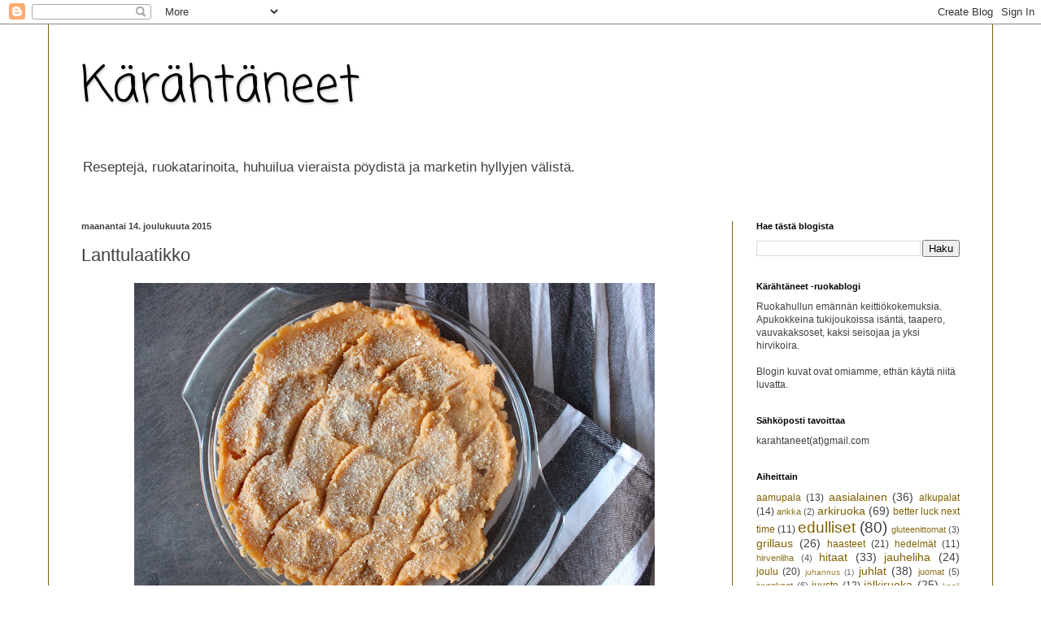

--- FILE ---
content_type: text/html; charset=UTF-8
request_url: https://karahtaneet.blogspot.com/2015/12/lanttulaatikko.html
body_size: 18269
content:
<!DOCTYPE html>
<html class='v2' dir='ltr' xmlns='http://www.w3.org/1999/xhtml' xmlns:b='http://www.google.com/2005/gml/b' xmlns:data='http://www.google.com/2005/gml/data' xmlns:expr='http://www.google.com/2005/gml/expr' xmlns:og='http://ogp.me/ns#'>
<head>
<link href='https://www.blogger.com/static/v1/widgets/335934321-css_bundle_v2.css' rel='stylesheet' type='text/css'/>
<meta content='width=1100' name='viewport'/>
<meta content='text/html; charset=UTF-8' http-equiv='Content-Type'/>
<meta content='blogger' name='generator'/>
<link href='https://karahtaneet.blogspot.com/favicon.ico' rel='icon' type='image/x-icon'/>
<link href='http://karahtaneet.blogspot.com/2015/12/lanttulaatikko.html' rel='canonical'/>
<link rel="alternate" type="application/atom+xml" title="Kärähtäneet - Atom" href="https://karahtaneet.blogspot.com/feeds/posts/default" />
<link rel="alternate" type="application/rss+xml" title="Kärähtäneet - RSS" href="https://karahtaneet.blogspot.com/feeds/posts/default?alt=rss" />
<link rel="service.post" type="application/atom+xml" title="Kärähtäneet - Atom" href="https://www.blogger.com/feeds/1568981761692257466/posts/default" />

<link rel="alternate" type="application/atom+xml" title="Kärähtäneet - Atom" href="https://karahtaneet.blogspot.com/feeds/8958485780740717995/comments/default" />
<!--Can't find substitution for tag [blog.ieCssRetrofitLinks]-->
<link href='https://blogger.googleusercontent.com/img/b/R29vZ2xl/AVvXsEg3tGFJHWZc48ETDhRfcIOi4-LE6YD_VWDFgOIcPuyLeYV9QNR-jJHiQU5uM2b4s_yNIvGllGqmXcSenPWemaKM6UscszwlDmBY8Sasi8NDKtLiB9JyAHMyaURv5heFd5e1HjqYUjA9BzQU/s640/IMG_9363.JPG' rel='image_src'/>
<meta content='http://karahtaneet.blogspot.com/2015/12/lanttulaatikko.html' property='og:url'/>
<meta content='Lanttulaatikko' property='og:title'/>
<meta content='   Laatikoista seuraavana vuorossa on lanttulaatikko. Se on laatikoista oma suosikkini ja luultavasti myös kaikkein suoraviivaisin valmistaa...' property='og:description'/>
<meta content='https://blogger.googleusercontent.com/img/b/R29vZ2xl/AVvXsEg3tGFJHWZc48ETDhRfcIOi4-LE6YD_VWDFgOIcPuyLeYV9QNR-jJHiQU5uM2b4s_yNIvGllGqmXcSenPWemaKM6UscszwlDmBY8Sasi8NDKtLiB9JyAHMyaURv5heFd5e1HjqYUjA9BzQU/w1200-h630-p-k-no-nu/IMG_9363.JPG' property='og:image'/>
<title>Kärähtäneet: Lanttulaatikko</title>
<style type='text/css'>@font-face{font-family:'Coming Soon';font-style:normal;font-weight:400;font-display:swap;src:url(//fonts.gstatic.com/s/comingsoon/v20/qWcuB6mzpYL7AJ2VfdQR1t-VWDnRsDkg.woff2)format('woff2');unicode-range:U+0000-00FF,U+0131,U+0152-0153,U+02BB-02BC,U+02C6,U+02DA,U+02DC,U+0304,U+0308,U+0329,U+2000-206F,U+20AC,U+2122,U+2191,U+2193,U+2212,U+2215,U+FEFF,U+FFFD;}</style>
<style id='page-skin-1' type='text/css'><!--
/*
-----------------------------------------------
Blogger Template Style
Name:     Simple
Designer: Blogger
URL:      www.blogger.com
----------------------------------------------- */
/* Content
----------------------------------------------- */
body {
font: normal normal 12px Arial, Tahoma, Helvetica, FreeSans, sans-serif;
color: #404040;
background: #ffffff none repeat scroll top left;
padding: 0 40px 40px 40px;
}
html body .region-inner {
min-width: 0;
max-width: 100%;
width: auto;
}
h2 {
font-size: 22px;
}
a:link {
text-decoration:none;
color: #7f6000;
}
a:visited {
text-decoration:none;
color: #7f6000;
}
a:hover {
text-decoration:underline;
color: #eed600;
}
.body-fauxcolumn-outer .fauxcolumn-inner {
background: transparent url(//www.blogblog.com/1kt/simple/body_gradient_tile_light.png) repeat scroll top left;
_background-image: none;
}
.body-fauxcolumn-outer .cap-top {
position: absolute;
z-index: 1;
height: 400px;
width: 100%;
}
.body-fauxcolumn-outer .cap-top .cap-left {
width: 100%;
background: transparent url(//www.blogblog.com/1kt/simple/gradients_light.png) repeat-x scroll top left;
_background-image: none;
}
.content-outer {
-moz-box-shadow: 0 0 40px rgba(0, 0, 0, .15);
-webkit-box-shadow: 0 0 5px rgba(0, 0, 0, .15);
-goog-ms-box-shadow: 0 0 10px #333333;
box-shadow: 0 0 40px rgba(0, 0, 0, .15);
margin-bottom: 1px;
}
.content-inner {
padding: 10px 10px;
}
.content-inner {
background-color: #ffffff;
}
/* Header
----------------------------------------------- */
.header-outer {
background: #ffffff url(//www.blogblog.com/1kt/simple/gradients_light.png) repeat-x scroll 0 -400px;
_background-image: none;
}
.Header h1 {
font: normal normal 60px Coming Soon;
color: #000000;
text-shadow: 1px 2px 3px rgba(0, 0, 0, .2);
}
.Header h1 a {
color: #000000;
}
.Header .description {
font-size: 140%;
color: #404040;
}
.header-inner .Header .titlewrapper {
padding: 22px 30px;
}
.header-inner .Header .descriptionwrapper {
padding: 0 30px;
}
/* Tabs
----------------------------------------------- */
.tabs-inner .section:first-child {
border-top: 0 solid #7f6000;
}
.tabs-inner .section:first-child ul {
margin-top: -0;
border-top: 0 solid #7f6000;
border-left: 0 solid #7f6000;
border-right: 0 solid #7f6000;
}
.tabs-inner .widget ul {
background: #f2f2f2 url(//www.blogblog.com/1kt/simple/gradients_light.png) repeat-x scroll 0 -800px;
_background-image: none;
border-bottom: 1px solid #7f6000;
margin-top: 0;
margin-left: -30px;
margin-right: -30px;
}
.tabs-inner .widget li a {
display: inline-block;
padding: .6em 1em;
font: normal normal 14px Arial, Tahoma, Helvetica, FreeSans, sans-serif;
color: #939393;
border-left: 1px solid #ffffff;
border-right: 1px solid #7f6000;
}
.tabs-inner .widget li:first-child a {
border-left: none;
}
.tabs-inner .widget li.selected a, .tabs-inner .widget li a:hover {
color: #000000;
background-color: #ebebeb;
text-decoration: none;
}
/* Columns
----------------------------------------------- */
.main-outer {
border-top: 0 solid #7f6000;
}
.fauxcolumn-left-outer .fauxcolumn-inner {
border-right: 1px solid #7f6000;
}
.fauxcolumn-right-outer .fauxcolumn-inner {
border-left: 1px solid #7f6000;
}
/* Headings
----------------------------------------------- */
div.widget > h2,
div.widget h2.title {
margin: 0 0 1em 0;
font: normal bold 11px Arial, Tahoma, Helvetica, FreeSans, sans-serif;
color: #000000;
}
/* Widgets
----------------------------------------------- */
.widget .zippy {
color: #939393;
text-shadow: 2px 2px 1px rgba(0, 0, 0, .1);
}
.widget .popular-posts ul {
list-style: none;
}
/* Posts
----------------------------------------------- */
h2.date-header {
font: normal bold 11px Arial, Tahoma, Helvetica, FreeSans, sans-serif;
}
.date-header span {
background-color: transparent;
color: #404040;
padding: inherit;
letter-spacing: inherit;
margin: inherit;
}
.main-inner {
padding-top: 30px;
padding-bottom: 30px;
}
.main-inner .column-center-inner {
padding: 0 15px;
}
.main-inner .column-center-inner .section {
margin: 0 15px;
}
.post {
margin: 0 0 25px 0;
}
h3.post-title, .comments h4 {
font: normal normal 22px Arial, Tahoma, Helvetica, FreeSans, sans-serif;
margin: .75em 0 0;
}
.post-body {
font-size: 110%;
line-height: 1.4;
position: relative;
}
.post-body img, .post-body .tr-caption-container, .Profile img, .Image img,
.BlogList .item-thumbnail img {
padding: 2px;
background: #ffffff;
border: 1px solid #ffffff;
-moz-box-shadow: 1px 1px 5px rgba(0, 0, 0, .1);
-webkit-box-shadow: 1px 1px 5px rgba(0, 0, 0, .1);
box-shadow: 1px 1px 5px rgba(0, 0, 0, .1);
}
.post-body img, .post-body .tr-caption-container {
padding: 5px;
}
.post-body .tr-caption-container {
color: #575757;
}
.post-body .tr-caption-container img {
padding: 0;
background: transparent;
border: none;
-moz-box-shadow: 0 0 0 rgba(0, 0, 0, .1);
-webkit-box-shadow: 0 0 0 rgba(0, 0, 0, .1);
box-shadow: 0 0 0 rgba(0, 0, 0, .1);
}
.post-header {
margin: 0 0 1.5em;
line-height: 1.6;
font-size: 90%;
}
.post-footer {
margin: 20px -2px 0;
padding: 5px 10px;
color: #575757;
background-color: #f6f6f6;
border-bottom: 1px solid #ebebeb;
line-height: 1.6;
font-size: 90%;
}
#comments .comment-author {
padding-top: 1.5em;
border-top: 1px solid #7f6000;
background-position: 0 1.5em;
}
#comments .comment-author:first-child {
padding-top: 0;
border-top: none;
}
.avatar-image-container {
margin: .2em 0 0;
}
#comments .avatar-image-container img {
border: 1px solid #ffffff;
}
/* Comments
----------------------------------------------- */
.comments .comments-content .icon.blog-author {
background-repeat: no-repeat;
background-image: url([data-uri]);
}
.comments .comments-content .loadmore a {
border-top: 1px solid #939393;
border-bottom: 1px solid #939393;
}
.comments .comment-thread.inline-thread {
background-color: #f6f6f6;
}
.comments .continue {
border-top: 2px solid #939393;
}
/* Accents
---------------------------------------------- */
.section-columns td.columns-cell {
border-left: 1px solid #7f6000;
}
.blog-pager {
background: transparent none no-repeat scroll top center;
}
.blog-pager-older-link, .home-link,
.blog-pager-newer-link {
background-color: #ffffff;
padding: 5px;
}
.footer-outer {
border-top: 0 dashed #bbbbbb;
}
/* Mobile
----------------------------------------------- */
body.mobile  {
background-size: auto;
}
.mobile .body-fauxcolumn-outer {
background: transparent none repeat scroll top left;
}
.mobile .body-fauxcolumn-outer .cap-top {
background-size: 100% auto;
}
.mobile .content-outer {
-webkit-box-shadow: 0 0 3px rgba(0, 0, 0, .15);
box-shadow: 0 0 3px rgba(0, 0, 0, .15);
}
.mobile .tabs-inner .widget ul {
margin-left: 0;
margin-right: 0;
}
.mobile .post {
margin: 0;
}
.mobile .main-inner .column-center-inner .section {
margin: 0;
}
.mobile .date-header span {
padding: 0.1em 10px;
margin: 0 -10px;
}
.mobile h3.post-title {
margin: 0;
}
.mobile .blog-pager {
background: transparent none no-repeat scroll top center;
}
.mobile .footer-outer {
border-top: none;
}
.mobile .main-inner, .mobile .footer-inner {
background-color: #ffffff;
}
.mobile-index-contents {
color: #404040;
}
.mobile-link-button {
background-color: #7f6000;
}
.mobile-link-button a:link, .mobile-link-button a:visited {
color: #ffffff;
}
.mobile .tabs-inner .section:first-child {
border-top: none;
}
.mobile .tabs-inner .PageList .widget-content {
background-color: #ebebeb;
color: #000000;
border-top: 1px solid #7f6000;
border-bottom: 1px solid #7f6000;
}
.mobile .tabs-inner .PageList .widget-content .pagelist-arrow {
border-left: 1px solid #7f6000;
}
.content-outer {
border-left: 1px solid #7F6000;
border-right: 1px solid #7F6000;
-moz-box-shadow: 0 0 0 !important;
-webkit-box-shadow: 0 0 0  !important;
-goog-ms-box-shadow: 0 0 0 !important;
box-shadow: 0 0 0 !important;
}
.post-body img, .post-body .tr-caption-container, .Profile img, .Image img, .BlogList .item-thumbnail img {
border: 0 !important;
-moz-box-shadow: 0 0 0 !imporatnt;
-webkit-box-shadow: 0 0 0 !important;
box-shadow: 0 0 0 !important;
}
.post-body .tr-caption-container {
margin-bottom: 30px;
}
--></style>
<style id='template-skin-1' type='text/css'><!--
body {
min-width: 1160px;
}
.content-outer, .content-fauxcolumn-outer, .region-inner {
min-width: 1160px;
max-width: 1160px;
_width: 1160px;
}
.main-inner .columns {
padding-left: 0;
padding-right: 310px;
}
.main-inner .fauxcolumn-center-outer {
left: 0;
right: 310px;
/* IE6 does not respect left and right together */
_width: expression(this.parentNode.offsetWidth -
parseInt("0") -
parseInt("310px") + 'px');
}
.main-inner .fauxcolumn-left-outer {
width: 0;
}
.main-inner .fauxcolumn-right-outer {
width: 310px;
}
.main-inner .column-left-outer {
width: 0;
right: 100%;
margin-left: -0;
}
.main-inner .column-right-outer {
width: 310px;
margin-right: -310px;
}
#layout {
min-width: 0;
}
#layout .content-outer {
min-width: 0;
width: 800px;
}
#layout .region-inner {
min-width: 0;
width: auto;
}
--></style>
<!-- Begin Open Graph metadata -->
<meta content='article' property='og:type'/>
<!-- <meta expr:content='data:blog.title' property='og:site_name'/> -->
<meta content='Lanttulaatikko' property='og:title'/>
<meta content='https://blogger.googleusercontent.com/img/b/R29vZ2xl/AVvXsEg3tGFJHWZc48ETDhRfcIOi4-LE6YD_VWDFgOIcPuyLeYV9QNR-jJHiQU5uM2b4s_yNIvGllGqmXcSenPWemaKM6UscszwlDmBY8Sasi8NDKtLiB9JyAHMyaURv5heFd5e1HjqYUjA9BzQU/s72-c/IMG_9363.JPG' property='og:image'/>
<meta content='en_US' property='og:locale'/>
<meta content='http://karahtaneet.blogspot.com/2015/12/lanttulaatikko.html' property='og:url'/>
<!-- End Open Graph metadata -->
<link href='https://www.blogger.com/dyn-css/authorization.css?targetBlogID=1568981761692257466&amp;zx=32c484f4-4ab7-4bd4-92e1-8e8e6efda757' media='none' onload='if(media!=&#39;all&#39;)media=&#39;all&#39;' rel='stylesheet'/><noscript><link href='https://www.blogger.com/dyn-css/authorization.css?targetBlogID=1568981761692257466&amp;zx=32c484f4-4ab7-4bd4-92e1-8e8e6efda757' rel='stylesheet'/></noscript>
<meta name='google-adsense-platform-account' content='ca-host-pub-1556223355139109'/>
<meta name='google-adsense-platform-domain' content='blogspot.com'/>

</head>
<body class='loading variant-bold'>
<div class='navbar section' id='navbar' name='Navigointipalkki'><div class='widget Navbar' data-version='1' id='Navbar1'><script type="text/javascript">
    function setAttributeOnload(object, attribute, val) {
      if(window.addEventListener) {
        window.addEventListener('load',
          function(){ object[attribute] = val; }, false);
      } else {
        window.attachEvent('onload', function(){ object[attribute] = val; });
      }
    }
  </script>
<div id="navbar-iframe-container"></div>
<script type="text/javascript" src="https://apis.google.com/js/platform.js"></script>
<script type="text/javascript">
      gapi.load("gapi.iframes:gapi.iframes.style.bubble", function() {
        if (gapi.iframes && gapi.iframes.getContext) {
          gapi.iframes.getContext().openChild({
              url: 'https://www.blogger.com/navbar/1568981761692257466?po\x3d8958485780740717995\x26origin\x3dhttps://karahtaneet.blogspot.com',
              where: document.getElementById("navbar-iframe-container"),
              id: "navbar-iframe"
          });
        }
      });
    </script><script type="text/javascript">
(function() {
var script = document.createElement('script');
script.type = 'text/javascript';
script.src = '//pagead2.googlesyndication.com/pagead/js/google_top_exp.js';
var head = document.getElementsByTagName('head')[0];
if (head) {
head.appendChild(script);
}})();
</script>
</div></div>
<div class='body-fauxcolumns'>
<div class='fauxcolumn-outer body-fauxcolumn-outer'>
<div class='cap-top'>
<div class='cap-left'></div>
<div class='cap-right'></div>
</div>
<div class='fauxborder-left'>
<div class='fauxborder-right'></div>
<div class='fauxcolumn-inner'>
</div>
</div>
<div class='cap-bottom'>
<div class='cap-left'></div>
<div class='cap-right'></div>
</div>
</div>
</div>
<div class='content'>
<div class='content-fauxcolumns'>
<div class='fauxcolumn-outer content-fauxcolumn-outer'>
<div class='cap-top'>
<div class='cap-left'></div>
<div class='cap-right'></div>
</div>
<div class='fauxborder-left'>
<div class='fauxborder-right'></div>
<div class='fauxcolumn-inner'>
</div>
</div>
<div class='cap-bottom'>
<div class='cap-left'></div>
<div class='cap-right'></div>
</div>
</div>
</div>
<div class='content-outer'>
<div class='content-cap-top cap-top'>
<div class='cap-left'></div>
<div class='cap-right'></div>
</div>
<div class='fauxborder-left content-fauxborder-left'>
<div class='fauxborder-right content-fauxborder-right'></div>
<div class='content-inner'>
<header>
<div class='header-outer'>
<div class='header-cap-top cap-top'>
<div class='cap-left'></div>
<div class='cap-right'></div>
</div>
<div class='fauxborder-left header-fauxborder-left'>
<div class='fauxborder-right header-fauxborder-right'></div>
<div class='region-inner header-inner'>
<div class='header section' id='header' name='Otsikko'><div class='widget Header' data-version='1' id='Header1'>
<div id='header-inner'>
<div class='titlewrapper'>
<h1 class='title'>
<a href='https://karahtaneet.blogspot.com/'>
Kärähtäneet
</a>
</h1>
</div>
<div class='descriptionwrapper'>
<p class='description'><span>Reseptejä, ruokatarinoita, huhuilua vieraista pöydistä ja marketin hyllyjen välistä.</span></p>
</div>
</div>
</div></div>
</div>
</div>
<div class='header-cap-bottom cap-bottom'>
<div class='cap-left'></div>
<div class='cap-right'></div>
</div>
</div>
</header>
<div class='tabs-outer'>
<div class='tabs-cap-top cap-top'>
<div class='cap-left'></div>
<div class='cap-right'></div>
</div>
<div class='fauxborder-left tabs-fauxborder-left'>
<div class='fauxborder-right tabs-fauxborder-right'></div>
<div class='region-inner tabs-inner'>
<div class='tabs no-items section' id='crosscol' name='Kaikki sarakkeet'></div>
<div class='tabs no-items section' id='crosscol-overflow' name='Cross-Column 2'></div>
</div>
</div>
<div class='tabs-cap-bottom cap-bottom'>
<div class='cap-left'></div>
<div class='cap-right'></div>
</div>
</div>
<div class='main-outer'>
<div class='main-cap-top cap-top'>
<div class='cap-left'></div>
<div class='cap-right'></div>
</div>
<div class='fauxborder-left main-fauxborder-left'>
<div class='fauxborder-right main-fauxborder-right'></div>
<div class='region-inner main-inner'>
<div class='columns fauxcolumns'>
<div class='fauxcolumn-outer fauxcolumn-center-outer'>
<div class='cap-top'>
<div class='cap-left'></div>
<div class='cap-right'></div>
</div>
<div class='fauxborder-left'>
<div class='fauxborder-right'></div>
<div class='fauxcolumn-inner'>
</div>
</div>
<div class='cap-bottom'>
<div class='cap-left'></div>
<div class='cap-right'></div>
</div>
</div>
<div class='fauxcolumn-outer fauxcolumn-left-outer'>
<div class='cap-top'>
<div class='cap-left'></div>
<div class='cap-right'></div>
</div>
<div class='fauxborder-left'>
<div class='fauxborder-right'></div>
<div class='fauxcolumn-inner'>
</div>
</div>
<div class='cap-bottom'>
<div class='cap-left'></div>
<div class='cap-right'></div>
</div>
</div>
<div class='fauxcolumn-outer fauxcolumn-right-outer'>
<div class='cap-top'>
<div class='cap-left'></div>
<div class='cap-right'></div>
</div>
<div class='fauxborder-left'>
<div class='fauxborder-right'></div>
<div class='fauxcolumn-inner'>
</div>
</div>
<div class='cap-bottom'>
<div class='cap-left'></div>
<div class='cap-right'></div>
</div>
</div>
<!-- corrects IE6 width calculation -->
<div class='columns-inner'>
<div class='column-center-outer'>
<div class='column-center-inner'>
<div class='main section' id='main' name='Ensisijainen'><div class='widget Blog' data-version='1' id='Blog1'>
<div class='blog-posts hfeed'>

          <div class="date-outer">
        
<h2 class='date-header'><span>maanantai 14. joulukuuta 2015</span></h2>

          <div class="date-posts">
        
<div class='post-outer'>
<div class='post hentry' itemprop='blogPost' itemscope='itemscope' itemtype='http://schema.org/BlogPosting'>
<meta content='https://blogger.googleusercontent.com/img/b/R29vZ2xl/AVvXsEg3tGFJHWZc48ETDhRfcIOi4-LE6YD_VWDFgOIcPuyLeYV9QNR-jJHiQU5uM2b4s_yNIvGllGqmXcSenPWemaKM6UscszwlDmBY8Sasi8NDKtLiB9JyAHMyaURv5heFd5e1HjqYUjA9BzQU/s640/IMG_9363.JPG' itemprop='image_url'/>
<meta content='1568981761692257466' itemprop='blogId'/>
<meta content='8958485780740717995' itemprop='postId'/>
<a name='8958485780740717995'></a>
<h3 class='post-title entry-title' itemprop='name'>
Lanttulaatikko
</h3>
<div class='post-header'>
<div class='post-header-line-1'></div>
</div>
<div class='post-body entry-content' id='post-body-8958485780740717995' itemprop='description articleBody'>
<div class="separator" style="clear: both; text-align: center;">
<a href="https://blogger.googleusercontent.com/img/b/R29vZ2xl/AVvXsEg3tGFJHWZc48ETDhRfcIOi4-LE6YD_VWDFgOIcPuyLeYV9QNR-jJHiQU5uM2b4s_yNIvGllGqmXcSenPWemaKM6UscszwlDmBY8Sasi8NDKtLiB9JyAHMyaURv5heFd5e1HjqYUjA9BzQU/s1600/IMG_9363.JPG" imageanchor="1" style="margin-left: 1em; margin-right: 1em;"><img border="0" height="426" src="https://blogger.googleusercontent.com/img/b/R29vZ2xl/AVvXsEg3tGFJHWZc48ETDhRfcIOi4-LE6YD_VWDFgOIcPuyLeYV9QNR-jJHiQU5uM2b4s_yNIvGllGqmXcSenPWemaKM6UscszwlDmBY8Sasi8NDKtLiB9JyAHMyaURv5heFd5e1HjqYUjA9BzQU/s640/IMG_9363.JPG" width="640" /></a></div>
<br />
Laatikoista seuraavana vuorossa on lanttulaatikko. Se on laatikoista oma suosikkini ja luultavasti myös kaikkein suoraviivaisin valmistaa. Helppous ei kenties anna aineksia suureen blogieepokseen, mutta mitä siitä: se on ominaisuus, jota minä ja varmasti moni muu kotikokki osaa arvostaa.<br />
<br />
Minun laatikkooni tuli mausteeksi siirappia, inkivääriä, muskottipähkinää sekä valkopippuria. Joissain resepteissä käytetään näistä osaa, joissain kaikkia, itse olen keskimäärin maustemyönteinen, joten laitoin kaikkea. Myös siirapin määrä on verrattain suuri, mutta sanottakoon, etteivät käyttämäni lantut olleet mitään makeinta mahdollista sorttia.<br />
<br />
Kuorrutuksen korppujauho ei ole minusta välttämättömyys, laatikosta saa helposti gluteenittoman jättämällä jauhopinnan pois. Vaihtoehtona korppujauholle oli monissa resepteissä hapankorppumuru, jonka kuvittelisin tuovan mukavaa kontrastia makeahkolle laatikolle.<br />
<br />
Tällä kertaa en muistanut punnita laatikoita, mutta tilavuudessa mitattuna reseptillä syntyy noin 1,2 litran laatikko. Myönnän tosin maistelleeni kuormasta valmistuksen aikana.<br />
<br />
<i>Vinkki:</i> jos pakastat laatikon, kannattaa joko pakastaa maustettu sose ennen munan ja kerman lisäämistä, tai vaihtoehtoisesti paistaa laatikkoa noin 45 minuuttia, pakastaa se sitten ja paistaa laatikko loppuun juuri ennen h-hetkeä.<br />
<br />
<b>Lanttulaatikko</b><br />
<b><br /></b>
1,2 kg lanttuja<br />
n. 1 tl suolaa<br />
pieni ripaus jauhettua muskottipähkinää<br />
hyppysellinen jauhettua valkopippuria<br />
hyppysellinen jauhettua inkivääriä<br />
1 dl siirappia<br />
1 muna<br />
1 dl kermaa<br />
2-3 rkl korppujauhoa<br />
<br />
1. Kuori ja lohko lantut. Höyrytä kypsiksi. Soseuta esim. sauvasekoittimella ja mausta sose siirapilla, suolalla, muskottipähkinällä, inkiväärillä ja valkopippurilla. Anna jäähtyä vähintään huoneenlämpöiseksi (muutoin soseeseen myöhemmin lisättävä kananmuna alkaa kypsyä ennen aikojaan).<br />
<br />
2. Sekoita jäähtyneeseen soseeseen kerma ja kananmuna. Kauho massa uunivuokaan, taputtele tasaiseksi ja ripottele päälle korppujauhoa. Tee halutessasi pintaan koristekuvio lusikalla. Paista 150-asteisessa uunissa noin puolitoista tuntia.
<div style='clear: both;'></div>
</div>
<div class='post-footer'>
<div class='post-footer-line post-footer-line-1'><span class='post-author vcard'>
Lähettänyt
<span class='fn' itemprop='author' itemscope='itemscope' itemtype='http://schema.org/Person'>
<meta content='https://www.blogger.com/profile/12714972351860359296' itemprop='url'/>
<a class='g-profile' href='https://www.blogger.com/profile/12714972351860359296' rel='author' title='author profile'>
<span itemprop='name'>Heidi - Kärähtäneet</span>
</a>
</span>
</span>
<span class='post-timestamp'>
klo
<meta content='http://karahtaneet.blogspot.com/2015/12/lanttulaatikko.html' itemprop='url'/>
<a class='timestamp-link' href='https://karahtaneet.blogspot.com/2015/12/lanttulaatikko.html' rel='bookmark' title='permanent link'><abbr class='published' itemprop='datePublished' title='2015-12-14T13:28:00+02:00'>13.28</abbr></a>
</span>
<span class='post-comment-link'>
</span>
<span class='post-icons'>
<span class='item-control blog-admin pid-139004587'>
<a href='https://www.blogger.com/post-edit.g?blogID=1568981761692257466&postID=8958485780740717995&from=pencil' title='Muokkaa tekstiä'>
<img alt='' class='icon-action' height='18' src='https://resources.blogblog.com/img/icon18_edit_allbkg.gif' width='18'/>
</a>
</span>
</span>
<div class='post-share-buttons goog-inline-block'>
<a class='goog-inline-block share-button sb-email' href='https://www.blogger.com/share-post.g?blogID=1568981761692257466&postID=8958485780740717995&target=email' target='_blank' title='Kohteen lähettäminen sähköpostitse'><span class='share-button-link-text'>Kohteen lähettäminen sähköpostitse</span></a><a class='goog-inline-block share-button sb-blog' href='https://www.blogger.com/share-post.g?blogID=1568981761692257466&postID=8958485780740717995&target=blog' onclick='window.open(this.href, "_blank", "height=270,width=475"); return false;' target='_blank' title='Bloggaa tästä!'><span class='share-button-link-text'>Bloggaa tästä!</span></a><a class='goog-inline-block share-button sb-twitter' href='https://www.blogger.com/share-post.g?blogID=1568981761692257466&postID=8958485780740717995&target=twitter' target='_blank' title='Jaa X:ssä'><span class='share-button-link-text'>Jaa X:ssä</span></a><a class='goog-inline-block share-button sb-facebook' href='https://www.blogger.com/share-post.g?blogID=1568981761692257466&postID=8958485780740717995&target=facebook' onclick='window.open(this.href, "_blank", "height=430,width=640"); return false;' target='_blank' title='Jaa Facebookiin'><span class='share-button-link-text'>Jaa Facebookiin</span></a><a class='goog-inline-block share-button sb-pinterest' href='https://www.blogger.com/share-post.g?blogID=1568981761692257466&postID=8958485780740717995&target=pinterest' target='_blank' title='Jaa Pinterestiin'><span class='share-button-link-text'>Jaa Pinterestiin</span></a>
</div>
</div>
<div class='post-footer-line post-footer-line-2'><span class='post-labels'>
Tunnisteet:
<a href='https://karahtaneet.blogspot.com/search/label/edulliset' rel='tag'>edulliset</a>,
<a href='https://karahtaneet.blogspot.com/search/label/joulu' rel='tag'>joulu</a>,
<a href='https://karahtaneet.blogspot.com/search/label/juhlat' rel='tag'>juhlat</a>,
<a href='https://karahtaneet.blogspot.com/search/label/kasvis' rel='tag'>kasvis</a>,
<a href='https://karahtaneet.blogspot.com/search/label/sesongit' rel='tag'>sesongit</a>
</span>
</div>
<div class='post-footer-line post-footer-line-3'><span class='post-location'>
</span>
</div>
</div>
</div>
<div class='comments' id='comments'>
<a name='comments'></a>
<h4>Ei kommentteja:</h4>
<div id='Blog1_comments-block-wrapper'>
<dl class='avatar-comment-indent' id='comments-block'>
</dl>
</div>
<p class='comment-footer'>
<div class='comment-form'>
<a name='comment-form'></a>
<h4 id='comment-post-message'>Lähetä kommentti</h4>
<p>
</p>
<a href='https://www.blogger.com/comment/frame/1568981761692257466?po=8958485780740717995&hl=fi&saa=85391&origin=https://karahtaneet.blogspot.com' id='comment-editor-src'></a>
<iframe allowtransparency='true' class='blogger-iframe-colorize blogger-comment-from-post' frameborder='0' height='410px' id='comment-editor' name='comment-editor' src='' width='100%'></iframe>
<script src='https://www.blogger.com/static/v1/jsbin/2830521187-comment_from_post_iframe.js' type='text/javascript'></script>
<script type='text/javascript'>
      BLOG_CMT_createIframe('https://www.blogger.com/rpc_relay.html');
    </script>
</div>
</p>
</div>
</div>

        </div></div>
      
</div>
<div class='blog-pager' id='blog-pager'>
<span id='blog-pager-newer-link'>
<a class='blog-pager-newer-link' href='https://karahtaneet.blogspot.com/2015/12/hirvicarpaccio.html' id='Blog1_blog-pager-newer-link' title='Uudempi teksti'>Uudempi teksti</a>
</span>
<span id='blog-pager-older-link'>
<a class='blog-pager-older-link' href='https://karahtaneet.blogspot.com/2015/12/balsamicosilakat.html' id='Blog1_blog-pager-older-link' title='Vanhempi viesti'>Vanhempi viesti</a>
</span>
<a class='home-link' href='https://karahtaneet.blogspot.com/'>Etusivu</a>
</div>
<div class='clear'></div>
<div class='post-feeds'>
<div class='feed-links'>
Tilaa:
<a class='feed-link' href='https://karahtaneet.blogspot.com/feeds/8958485780740717995/comments/default' target='_blank' type='application/atom+xml'>Lähetä kommentteja (Atom)</a>
</div>
</div>
</div></div>
</div>
</div>
<div class='column-left-outer'>
<div class='column-left-inner'>
<aside>
</aside>
</div>
</div>
<div class='column-right-outer'>
<div class='column-right-inner'>
<aside>
<div class='sidebar section' id='sidebar-right-1'><div class='widget BlogSearch' data-version='1' id='BlogSearch1'>
<h2 class='title'>Hae tästä blogista</h2>
<div class='widget-content'>
<div id='BlogSearch1_form'>
<form action='https://karahtaneet.blogspot.com/search' class='gsc-search-box' target='_top'>
<table cellpadding='0' cellspacing='0' class='gsc-search-box'>
<tbody>
<tr>
<td class='gsc-input'>
<input autocomplete='off' class='gsc-input' name='q' size='10' title='search' type='text' value=''/>
</td>
<td class='gsc-search-button'>
<input class='gsc-search-button' title='search' type='submit' value='Haku'/>
</td>
</tr>
</tbody>
</table>
</form>
</div>
</div>
<div class='clear'></div>
</div><div class='widget Text' data-version='1' id='Text1'>
<h2 class='title'>Kärähtäneet -ruokablogi</h2>
<div class='widget-content'>
Ruokahullun emännän keittiökokemuksia. Apukokkeina tukijoukoissa isäntä, taapero, vauvakaksoset, kaksi seisojaa ja yksi hirvikoira.<br /><br />Blogin kuvat ovat omiamme, ethän käytä niitä luvatta.<br />
</div>
<div class='clear'></div>
</div><div class='widget Text' data-version='1' id='Text2'>
<h2 class='title'>Sähköposti tavoittaa</h2>
<div class='widget-content'>
karahtaneet(at)gmail.com<br/>
</div>
<div class='clear'></div>
</div><div class='widget Label' data-version='1' id='Label1'>
<h2>Aiheittain</h2>
<div class='widget-content cloud-label-widget-content'>
<span class='label-size label-size-3'>
<a dir='ltr' href='https://karahtaneet.blogspot.com/search/label/aamupala'>aamupala</a>
<span class='label-count' dir='ltr'>(13)</span>
</span>
<span class='label-size label-size-4'>
<a dir='ltr' href='https://karahtaneet.blogspot.com/search/label/aasialainen'>aasialainen</a>
<span class='label-count' dir='ltr'>(36)</span>
</span>
<span class='label-size label-size-3'>
<a dir='ltr' href='https://karahtaneet.blogspot.com/search/label/alkupalat'>alkupalat</a>
<span class='label-count' dir='ltr'>(14)</span>
</span>
<span class='label-size label-size-2'>
<a dir='ltr' href='https://karahtaneet.blogspot.com/search/label/ankka'>ankka</a>
<span class='label-count' dir='ltr'>(2)</span>
</span>
<span class='label-size label-size-4'>
<a dir='ltr' href='https://karahtaneet.blogspot.com/search/label/arkiruoka'>arkiruoka</a>
<span class='label-count' dir='ltr'>(69)</span>
</span>
<span class='label-size label-size-3'>
<a dir='ltr' href='https://karahtaneet.blogspot.com/search/label/better%20luck%20next%20time'>better luck next time</a>
<span class='label-count' dir='ltr'>(11)</span>
</span>
<span class='label-size label-size-5'>
<a dir='ltr' href='https://karahtaneet.blogspot.com/search/label/edulliset'>edulliset</a>
<span class='label-count' dir='ltr'>(80)</span>
</span>
<span class='label-size label-size-2'>
<a dir='ltr' href='https://karahtaneet.blogspot.com/search/label/gluteenittomat'>gluteenittomat</a>
<span class='label-count' dir='ltr'>(3)</span>
</span>
<span class='label-size label-size-4'>
<a dir='ltr' href='https://karahtaneet.blogspot.com/search/label/grillaus'>grillaus</a>
<span class='label-count' dir='ltr'>(26)</span>
</span>
<span class='label-size label-size-3'>
<a dir='ltr' href='https://karahtaneet.blogspot.com/search/label/haasteet'>haasteet</a>
<span class='label-count' dir='ltr'>(21)</span>
</span>
<span class='label-size label-size-3'>
<a dir='ltr' href='https://karahtaneet.blogspot.com/search/label/hedelm%C3%A4t'>hedelmät</a>
<span class='label-count' dir='ltr'>(11)</span>
</span>
<span class='label-size label-size-2'>
<a dir='ltr' href='https://karahtaneet.blogspot.com/search/label/hirvenliha'>hirvenliha</a>
<span class='label-count' dir='ltr'>(4)</span>
</span>
<span class='label-size label-size-4'>
<a dir='ltr' href='https://karahtaneet.blogspot.com/search/label/hitaat'>hitaat</a>
<span class='label-count' dir='ltr'>(33)</span>
</span>
<span class='label-size label-size-4'>
<a dir='ltr' href='https://karahtaneet.blogspot.com/search/label/jauheliha'>jauheliha</a>
<span class='label-count' dir='ltr'>(24)</span>
</span>
<span class='label-size label-size-3'>
<a dir='ltr' href='https://karahtaneet.blogspot.com/search/label/joulu'>joulu</a>
<span class='label-count' dir='ltr'>(20)</span>
</span>
<span class='label-size label-size-1'>
<a dir='ltr' href='https://karahtaneet.blogspot.com/search/label/juhannus'>juhannus</a>
<span class='label-count' dir='ltr'>(1)</span>
</span>
<span class='label-size label-size-4'>
<a dir='ltr' href='https://karahtaneet.blogspot.com/search/label/juhlat'>juhlat</a>
<span class='label-count' dir='ltr'>(38)</span>
</span>
<span class='label-size label-size-2'>
<a dir='ltr' href='https://karahtaneet.blogspot.com/search/label/juomat'>juomat</a>
<span class='label-count' dir='ltr'>(5)</span>
</span>
<span class='label-size label-size-2'>
<a dir='ltr' href='https://karahtaneet.blogspot.com/search/label/juurekset'>juurekset</a>
<span class='label-count' dir='ltr'>(6)</span>
</span>
<span class='label-size label-size-3'>
<a dir='ltr' href='https://karahtaneet.blogspot.com/search/label/juusto'>juusto</a>
<span class='label-count' dir='ltr'>(12)</span>
</span>
<span class='label-size label-size-4'>
<a dir='ltr' href='https://karahtaneet.blogspot.com/search/label/j%C3%A4lkiruoka'>jälkiruoka</a>
<span class='label-count' dir='ltr'>(25)</span>
</span>
<span class='label-size label-size-1'>
<a dir='ltr' href='https://karahtaneet.blogspot.com/search/label/kaali'>kaali</a>
<span class='label-count' dir='ltr'>(1)</span>
</span>
<span class='label-size label-size-4'>
<a dir='ltr' href='https://karahtaneet.blogspot.com/search/label/kala'>kala</a>
<span class='label-count' dir='ltr'>(60)</span>
</span>
<span class='label-size label-size-4'>
<a dir='ltr' href='https://karahtaneet.blogspot.com/search/label/kana'>kana</a>
<span class='label-count' dir='ltr'>(27)</span>
</span>
<span class='label-size label-size-3'>
<a dir='ltr' href='https://karahtaneet.blogspot.com/search/label/kastikkeet'>kastikkeet</a>
<span class='label-count' dir='ltr'>(22)</span>
</span>
<span class='label-size label-size-5'>
<a dir='ltr' href='https://karahtaneet.blogspot.com/search/label/kasvis'>kasvis</a>
<span class='label-count' dir='ltr'>(105)</span>
</span>
<span class='label-size label-size-2'>
<a dir='ltr' href='https://karahtaneet.blogspot.com/search/label/kaupassa'>kaupassa</a>
<span class='label-count' dir='ltr'>(6)</span>
</span>
<span class='label-size label-size-4'>
<a dir='ltr' href='https://karahtaneet.blogspot.com/search/label/keitto'>keitto</a>
<span class='label-count' dir='ltr'>(31)</span>
</span>
<span class='label-size label-size-3'>
<a dir='ltr' href='https://karahtaneet.blogspot.com/search/label/kes%C3%A4'>kesä</a>
<span class='label-count' dir='ltr'>(10)</span>
</span>
<span class='label-size label-size-2'>
<a dir='ltr' href='https://karahtaneet.blogspot.com/search/label/kreikka'>kreikka</a>
<span class='label-count' dir='ltr'>(4)</span>
</span>
<span class='label-size label-size-4'>
<a dir='ltr' href='https://karahtaneet.blogspot.com/search/label/kuukauden%20kasvis'>kuukauden kasvis</a>
<span class='label-count' dir='ltr'>(34)</span>
</span>
<span class='label-size label-size-3'>
<a dir='ltr' href='https://karahtaneet.blogspot.com/search/label/lammas'>lammas</a>
<span class='label-count' dir='ltr'>(12)</span>
</span>
<span class='label-size label-size-3'>
<a dir='ltr' href='https://karahtaneet.blogspot.com/search/label/lampaanliha'>lampaanliha</a>
<span class='label-count' dir='ltr'>(13)</span>
</span>
<span class='label-size label-size-2'>
<a dir='ltr' href='https://karahtaneet.blogspot.com/search/label/leikkele'>leikkele</a>
<span class='label-count' dir='ltr'>(2)</span>
</span>
<span class='label-size label-size-4'>
<a dir='ltr' href='https://karahtaneet.blogspot.com/search/label/leip%C3%A4'>leipä</a>
<span class='label-count' dir='ltr'>(35)</span>
</span>
<span class='label-size label-size-3'>
<a dir='ltr' href='https://karahtaneet.blogspot.com/search/label/leivonta'>leivonta</a>
<span class='label-count' dir='ltr'>(11)</span>
</span>
<span class='label-size label-size-5'>
<a dir='ltr' href='https://karahtaneet.blogspot.com/search/label/liha'>liha</a>
<span class='label-count' dir='ltr'>(79)</span>
</span>
<span class='label-size label-size-3'>
<a dir='ltr' href='https://karahtaneet.blogspot.com/search/label/linnut'>linnut</a>
<span class='label-count' dir='ltr'>(7)</span>
</span>
<span class='label-size label-size-4'>
<a dir='ltr' href='https://karahtaneet.blogspot.com/search/label/lisukkeet'>lisukkeet</a>
<span class='label-count' dir='ltr'>(67)</span>
</span>
<span class='label-size label-size-3'>
<a dir='ltr' href='https://karahtaneet.blogspot.com/search/label/makea%20leivonta'>makea leivonta</a>
<span class='label-count' dir='ltr'>(22)</span>
</span>
<span class='label-size label-size-3'>
<a dir='ltr' href='https://karahtaneet.blogspot.com/search/label/makkara'>makkara</a>
<span class='label-count' dir='ltr'>(7)</span>
</span>
<span class='label-size label-size-1'>
<a dir='ltr' href='https://karahtaneet.blogspot.com/search/label/marinadit'>marinadit</a>
<span class='label-count' dir='ltr'>(1)</span>
</span>
<span class='label-size label-size-2'>
<a dir='ltr' href='https://karahtaneet.blogspot.com/search/label/marjat'>marjat</a>
<span class='label-count' dir='ltr'>(5)</span>
</span>
<span class='label-size label-size-3'>
<a dir='ltr' href='https://karahtaneet.blogspot.com/search/label/menut'>menut</a>
<span class='label-count' dir='ltr'>(8)</span>
</span>
<span class='label-size label-size-3'>
<a dir='ltr' href='https://karahtaneet.blogspot.com/search/label/muna'>muna</a>
<span class='label-count' dir='ltr'>(8)</span>
</span>
<span class='label-size label-size-4'>
<a dir='ltr' href='https://karahtaneet.blogspot.com/search/label/muuten%20vaan'>muuten vaan</a>
<span class='label-count' dir='ltr'>(65)</span>
</span>
<span class='label-size label-size-3'>
<a dir='ltr' href='https://karahtaneet.blogspot.com/search/label/naudanliha'>naudanliha</a>
<span class='label-count' dir='ltr'>(11)</span>
</span>
<span class='label-size label-size-4'>
<a dir='ltr' href='https://karahtaneet.blogspot.com/search/label/nopeat'>nopeat</a>
<span class='label-count' dir='ltr'>(27)</span>
</span>
<span class='label-size label-size-2'>
<a dir='ltr' href='https://karahtaneet.blogspot.com/search/label/nuudelit'>nuudelit</a>
<span class='label-count' dir='ltr'>(6)</span>
</span>
<span class='label-size label-size-1'>
<a dir='ltr' href='https://karahtaneet.blogspot.com/search/label/olut'>olut</a>
<span class='label-count' dir='ltr'>(1)</span>
</span>
<span class='label-size label-size-3'>
<a dir='ltr' href='https://karahtaneet.blogspot.com/search/label/on%20the%20road'>on the road</a>
<span class='label-count' dir='ltr'>(8)</span>
</span>
<span class='label-size label-size-3'>
<a dir='ltr' href='https://karahtaneet.blogspot.com/search/label/pasta'>pasta</a>
<span class='label-count' dir='ltr'>(15)</span>
</span>
<span class='label-size label-size-3'>
<a dir='ltr' href='https://karahtaneet.blogspot.com/search/label/peruna'>peruna</a>
<span class='label-count' dir='ltr'>(20)</span>
</span>
<span class='label-size label-size-3'>
<a dir='ltr' href='https://karahtaneet.blogspot.com/search/label/perunasalaatti'>perunasalaatti</a>
<span class='label-count' dir='ltr'>(8)</span>
</span>
<span class='label-size label-size-4'>
<a dir='ltr' href='https://karahtaneet.blogspot.com/search/label/pikkusy%C3%B6t%C3%A4v%C3%A4t'>pikkusyötävät</a>
<span class='label-count' dir='ltr'>(34)</span>
</span>
<span class='label-size label-size-1'>
<a dir='ltr' href='https://karahtaneet.blogspot.com/search/label/poronliha'>poronliha</a>
<span class='label-count' dir='ltr'>(1)</span>
</span>
<span class='label-size label-size-4'>
<a dir='ltr' href='https://karahtaneet.blogspot.com/search/label/porsaanliha'>porsaanliha</a>
<span class='label-count' dir='ltr'>(23)</span>
</span>
<span class='label-size label-size-1'>
<a dir='ltr' href='https://karahtaneet.blogspot.com/search/label/projektit'>projektit</a>
<span class='label-count' dir='ltr'>(1)</span>
</span>
<span class='label-size label-size-3'>
<a dir='ltr' href='https://karahtaneet.blogspot.com/search/label/p%C3%A4hkin%C3%A4'>pähkinä</a>
<span class='label-count' dir='ltr'>(9)</span>
</span>
<span class='label-size label-size-5'>
<a dir='ltr' href='https://karahtaneet.blogspot.com/search/label/p%C3%A4%C3%A4ruoka'>pääruoka</a>
<span class='label-count' dir='ltr'>(145)</span>
</span>
<span class='label-size label-size-2'>
<a dir='ltr' href='https://karahtaneet.blogspot.com/search/label/p%C3%A4%C3%A4si%C3%A4inen'>pääsiäinen</a>
<span class='label-count' dir='ltr'>(6)</span>
</span>
<span class='label-size label-size-2'>
<a dir='ltr' href='https://karahtaneet.blogspot.com/search/label/p%C3%A4%C3%A4si%C3%A4inen%20budjetilla'>pääsiäinen budjetilla</a>
<span class='label-count' dir='ltr'>(6)</span>
</span>
<span class='label-size label-size-4'>
<a dir='ltr' href='https://karahtaneet.blogspot.com/search/label/ravintolat'>ravintolat</a>
<span class='label-count' dir='ltr'>(24)</span>
</span>
<span class='label-size label-size-3'>
<a dir='ltr' href='https://karahtaneet.blogspot.com/search/label/riista'>riista</a>
<span class='label-count' dir='ltr'>(20)</span>
</span>
<span class='label-size label-size-1'>
<a dir='ltr' href='https://karahtaneet.blogspot.com/search/label/risotto'>risotto</a>
<span class='label-count' dir='ltr'>(1)</span>
</span>
<span class='label-size label-size-4'>
<a dir='ltr' href='https://karahtaneet.blogspot.com/search/label/salaatit'>salaatit</a>
<span class='label-count' dir='ltr'>(70)</span>
</span>
<span class='label-size label-size-3'>
<a dir='ltr' href='https://karahtaneet.blogspot.com/search/label/savustus'>savustus</a>
<span class='label-count' dir='ltr'>(9)</span>
</span>
<span class='label-size label-size-3'>
<a dir='ltr' href='https://karahtaneet.blogspot.com/search/label/sesongit'>sesongit</a>
<span class='label-count' dir='ltr'>(17)</span>
</span>
<span class='label-size label-size-3'>
<a dir='ltr' href='https://karahtaneet.blogspot.com/search/label/sienet'>sienet</a>
<span class='label-count' dir='ltr'>(13)</span>
</span>
<span class='label-size label-size-3'>
<a dir='ltr' href='https://karahtaneet.blogspot.com/search/label/sis%C3%A4elimet'>sisäelimet</a>
<span class='label-count' dir='ltr'>(8)</span>
</span>
<span class='label-size label-size-2'>
<a dir='ltr' href='https://karahtaneet.blogspot.com/search/label/suklaa'>suklaa</a>
<span class='label-count' dir='ltr'>(3)</span>
</span>
<span class='label-size label-size-2'>
<a dir='ltr' href='https://karahtaneet.blogspot.com/search/label/syksy'>syksy</a>
<span class='label-count' dir='ltr'>(3)</span>
</span>
<span class='label-size label-size-2'>
<a dir='ltr' href='https://karahtaneet.blogspot.com/search/label/s%C3%A4il%C3%B6nt%C3%A4'>säilöntä</a>
<span class='label-count' dir='ltr'>(3)</span>
</span>
<span class='label-size label-size-1'>
<a dir='ltr' href='https://karahtaneet.blogspot.com/search/label/tahnat'>tahnat</a>
<span class='label-count' dir='ltr'>(1)</span>
</span>
<span class='label-size label-size-1'>
<a dir='ltr' href='https://karahtaneet.blogspot.com/search/label/talvi'>talvi</a>
<span class='label-count' dir='ltr'>(1)</span>
</span>
<span class='label-size label-size-2'>
<a dir='ltr' href='https://karahtaneet.blogspot.com/search/label/tofu'>tofu</a>
<span class='label-count' dir='ltr'>(3)</span>
</span>
<span class='label-size label-size-3'>
<a dir='ltr' href='https://karahtaneet.blogspot.com/search/label/t%C3%A4hteet'>tähteet</a>
<span class='label-count' dir='ltr'>(18)</span>
</span>
<span class='label-size label-size-2'>
<a dir='ltr' href='https://karahtaneet.blogspot.com/search/label/valkosipuli'>valkosipuli</a>
<span class='label-count' dir='ltr'>(6)</span>
</span>
<span class='label-size label-size-1'>
<a dir='ltr' href='https://karahtaneet.blogspot.com/search/label/vappu'>vappu</a>
<span class='label-count' dir='ltr'>(1)</span>
</span>
<span class='label-size label-size-2'>
<a dir='ltr' href='https://karahtaneet.blogspot.com/search/label/v%C3%A4lipala'>välipala</a>
<span class='label-count' dir='ltr'>(6)</span>
</span>
<span class='label-size label-size-3'>
<a dir='ltr' href='https://karahtaneet.blogspot.com/search/label/%C3%A4yri%C3%A4iset'>äyriäiset</a>
<span class='label-count' dir='ltr'>(16)</span>
</span>
<div class='clear'></div>
</div>
</div><div class='widget BlogList' data-version='1' id='BlogList1'>
<h2 class='title'>Mieliblogieni uusimpia</h2>
<div class='widget-content'>
<div class='blog-list-container' id='BlogList1_container'>
<ul id='BlogList1_blogs'>
<li style='display: block;'>
<div class='blog-icon'>
</div>
<div class='blog-content'>
<div class='blog-title'>
<a href='http://epatrendikasruokablogi.blogspot.com/' target='_blank'>
epätrendikäs ruokablogi</a>
</div>
<div class='item-content'>
<div class='item-thumbnail'>
<a href='http://epatrendikasruokablogi.blogspot.com/' target='_blank'>
<img alt='' border='0' height='72' src='https://blogger.googleusercontent.com/img/b/R29vZ2xl/AVvXsEjk1OR9JwmP3jnW8HkLMR1h3_rN6KEDRz4ki2SDPMXZagqZRunY6si-3q5eJkbXKaK2YzBu0LCHPMUqI4Ko2t09fNrYCCGLX84-QIlxLyfQG9O33oMpB6hqdLOHb_KLxP1MWs2Fvre60QrL5FxSd4OeXXWLFGkrM4pMt9rrovPH6EAj5hhrXEzuPzp7LUo/s72-w640-h480-c/118.jpeg' width='72'/>
</a>
</div>
<span class='item-title'>
<a href='http://epatrendikasruokablogi.blogspot.com/2026/01/veriappelsiinimarmeladi.html' target='_blank'>
Veriappelsiinimarmeladi
</a>
</span>
<div class='item-time'>
2 tuntia sitten
</div>
</div>
</div>
<div style='clear: both;'></div>
</li>
<li style='display: block;'>
<div class='blog-icon'>
</div>
<div class='blog-content'>
<div class='blog-title'>
<a href='http://pastanjauhantaa.blogspot.com/' target='_blank'>
Pastanjauhantaa</a>
</div>
<div class='item-content'>
<div class='item-thumbnail'>
<a href='http://pastanjauhantaa.blogspot.com/' target='_blank'>
<img alt='' border='0' height='72' src='https://blogger.googleusercontent.com/img/b/R29vZ2xl/AVvXsEjZ2Gnn_zivVmyP-ARAmfqUHg-gHWY5ZF0Ok1EbDZfciNH5X2MeriQ4aPYVC1zWVNOZY0mQKkNicbIcDYh3mDaOTk-YDUyYa8xQIuJy5L91f8u2zKr44G0NpdWUQ6zos9G8tEJ0QsQ5KlnQdCVao-3tJ3ySQ2pBm3VFYOiyO9QLhsv4h55vOmM-cw/s72-w400-h300-c/IMG_8576.heic' width='72'/>
</a>
</div>
<span class='item-title'>
<a href='http://pastanjauhantaa.blogspot.com/2025/12/kokonainen-kirjavuosi.html' target='_blank'>
Kokonainen kirjavuosi
</a>
</span>
<div class='item-time'>
5 viikkoa sitten
</div>
</div>
</div>
<div style='clear: both;'></div>
</li>
<li style='display: block;'>
<div class='blog-icon'>
</div>
<div class='blog-content'>
<div class='blog-title'>
<a href='https://www.campasimpukka.fi/' target='_blank'>
Campasimpukka</a>
</div>
<div class='item-content'>
<div class='item-thumbnail'>
<a href='https://www.campasimpukka.fi/' target='_blank'>
<img alt='' border='0' height='72' src='https://blogger.googleusercontent.com/img/a/AVvXsEgFhgGYdsnNpUcaGzRlwmR7kOKCcB8VJMNpZoT22dn5JyVxMdpSMQbhnembIbHD-UBtmcje6rwsX9ZbGR_Cy4yIqrTAskjDiN-hOP_tXcjywZXoBEiwdfAPVOW-28il21RxTPaXCrGcYij2ydyqEbgrqM_b7rO0o35-xmndbIMU-5zVOB4del-9h6C-R58=s72-w480-h640-c' width='72'/>
</a>
</div>
<span class='item-title'>
<a href='https://www.campasimpukka.fi/2025/11/free-style-sipulikeitto.html' target='_blank'>
Free style sipulikeitto
</a>
</span>
<div class='item-time'>
2 kuukautta sitten
</div>
</div>
</div>
<div style='clear: both;'></div>
</li>
<li style='display: block;'>
<div class='blog-icon'>
</div>
<div class='blog-content'>
<div class='blog-title'>
<a href='https://kaikkiaitinireseptit.blogspot.com/' target='_blank'>
Kaikki äitini reseptit</a>
</div>
<div class='item-content'>
<div class='item-thumbnail'>
<a href='https://kaikkiaitinireseptit.blogspot.com/' target='_blank'>
<img alt='' border='0' height='72' src='https://blogger.googleusercontent.com/img/b/R29vZ2xl/AVvXsEgUHRiCi-qfs-gCa5l6r2k2DkcnekWQfwHEK_ilTeRWQuDBiCUl2CJLE_mp4zFJu9jU73OWBPeYC7-MffmPQ8tGGKTe2qX9d576tR1dgelreGhTJ6smOTrAqbpEXbufiVvZC7V-HOMR-kmX9iwNYl5r0hCiTHf5vNNIuqUvX72AHS1JrwO99VBE7GYk/s72-w640-h640-c/IMG_20240721_184458.jpg' width='72'/>
</a>
</div>
<span class='item-title'>
<a href='https://kaikkiaitinireseptit.blogspot.com/2024/08/munakoisoa-sardellikastiketta-ja.html' target='_blank'>
MUNAKOISOA, SARDELLIKASTIKETTA JA BURRATAA
</a>
</span>
<div class='item-time'>
1 vuosi sitten
</div>
</div>
</div>
<div style='clear: both;'></div>
</li>
<li style='display: block;'>
<div class='blog-icon'>
</div>
<div class='blog-content'>
<div class='blog-title'>
<a href='http://kaapiolinna.blogspot.com/' target='_blank'>
Kääpiölinnan köökissä</a>
</div>
<div class='item-content'>
<div class='item-thumbnail'>
<a href='http://kaapiolinna.blogspot.com/' target='_blank'>
<img alt='' border='0' height='72' src='https://blogger.googleusercontent.com/img/b/R29vZ2xl/AVvXsEiHcqP7Gu4EmVtj8ZEyILGJGpVZZx4afcL0iFtTsduHtKRqHVjY70BaESVyzYeWP75WXXpR4kvehgYtVPO9xzMaAvscaTPnUtS7a6L3J0wcX-KDz47VA0d1Bdd2NU1zEs3hvHi6lsMjeSqsJVT3e62o8OBQWXslvOrGJuD_4K32NiWWukk550pWmJsC-nE/s72-c/kakku1.jpg' width='72'/>
</a>
</div>
<span class='item-title'>
<a href='http://kaapiolinna.blogspot.com/2024/07/paistettu-vadelma-valkosuklaajuustokakku.html' target='_blank'>
Paistettu vadelma-valkosuklaajuustokakku &#9829;
</a>
</span>
<div class='item-time'>
1 vuosi sitten
</div>
</div>
</div>
<div style='clear: both;'></div>
</li>
<li style='display: block;'>
<div class='blog-icon'>
</div>
<div class='blog-content'>
<div class='blog-title'>
<a href='http://kokkeillaan.blogspot.com/' target='_blank'>
Kokkeillaan</a>
</div>
<div class='item-content'>
<div class='item-thumbnail'>
<a href='http://kokkeillaan.blogspot.com/' target='_blank'>
<img alt='' border='0' height='72' src='https://blogger.googleusercontent.com/img/b/R29vZ2xl/AVvXsEi9wNGRnaVO2qUdCFbt9a1OeqihrrFAei7S4hbgE8oE8Fxw3z1ynPAOovZvS75Phj2JuykdoktVs2mcU13cIDDAJ0L7KB94ctPet_ecfD8wOWPsItesMRlE5NIsNvyJkRw5OOMTXrhWtBtk_fJBdCC0wNi1asJ2UO0DWoF5IBzq3SvJdxIdunQm_dSgmw/s72-w400-h300-c/karitsan%20paahtop.jpg' width='72'/>
</a>
</div>
<span class='item-title'>
<a href='http://kokkeillaan.blogspot.com/2023/05/juhlaruokaa-vuohenjuustotaytteiset.html' target='_blank'>
Juhlaruokaa: Vuohenjuustotäytteiset karitsan paahtopaistit
</a>
</span>
<div class='item-time'>
2 vuotta sitten
</div>
</div>
</div>
<div style='clear: both;'></div>
</li>
<li style='display: block;'>
<div class='blog-icon'>
</div>
<div class='blog-content'>
<div class='blog-title'>
<a href='http://puolialastonkokki.blogspot.com/' target='_blank'>
Puolialaston kokki</a>
</div>
<div class='item-content'>
<div class='item-thumbnail'>
<a href='http://puolialastonkokki.blogspot.com/' target='_blank'>
<img alt='' border='0' height='72' src='https://blogger.googleusercontent.com/img/b/R29vZ2xl/AVvXsEgQFww0e2qjC93Jsb_jIzqilPNz6kL240xnTTa3Dq9yLhcmab6AT4GXMxLklNmMbiFjYbInN_GfK8-I_jcwZiKsBWXBx-UIQilV1SJfL67zol-UFXq2NQRKcvrxxHrtWF_1y4RwLkpC5OqDRhDfCOfyGCRhPF7DZy1UB2jCDmL85EX1z_lfJRNPLmCA/s72-w385-h400-c/LUUMUKASTIKE.jpg' width='72'/>
</a>
</div>
<span class='item-title'>
<a href='http://puolialastonkokki.blogspot.com/2022/09/aasialainen-luumukastike-eli-duck-sauce.html' target='_blank'>
AASIALAINEN LUUMUKASTIKE eli "DUCK SAUCE"
</a>
</span>
<div class='item-time'>
3 vuotta sitten
</div>
</div>
</div>
<div style='clear: both;'></div>
</li>
<li style='display: block;'>
<div class='blog-icon'>
</div>
<div class='blog-content'>
<div class='blog-title'>
<a href='https://sillasipuli.blogspot.com/' target='_blank'>
SILLÄ SIPULI</a>
</div>
<div class='item-content'>
<div class='item-thumbnail'>
<a href='https://sillasipuli.blogspot.com/' target='_blank'>
<img alt='' border='0' height='72' src='https://blogger.googleusercontent.com/img/b/R29vZ2xl/AVvXsEjSh-in59xjFLfDeIw2734WzxX0a6mfWUX3Lc9Lx2uAlXo4TwH74yBYfqelvdaYVTgLesmtyqe-9rDYhPCtNq52Lfyn5thRyvx0uO3P8yx5QC-FWOVkJNSfl5dpcg88oMA8zYUCcqsbf7I/s72-w300-h400-c/IMG_8571n.jpg' width='72'/>
</a>
</div>
<span class='item-title'>
<a href='https://sillasipuli.blogspot.com/2021/12/joulumenu-2020.html' target='_blank'>
Joulumenu 2020
</a>
</span>
<div class='item-time'>
4 vuotta sitten
</div>
</div>
</div>
<div style='clear: both;'></div>
</li>
<li style='display: block;'>
<div class='blog-icon'>
</div>
<div class='blog-content'>
<div class='blog-title'>
<a href='https://kokitjapotit-fi.wp-cloud.dev' target='_blank'>
Kokit ja Potit</a>
</div>
<div class='item-content'>
<span class='item-title'>
<a href='https://kokitjapotit-fi.wp-cloud.dev/korvasienipasta/' target='_blank'>
Korvasienipasta
</a>
</span>
<div class='item-time'>
5 vuotta sitten
</div>
</div>
</div>
<div style='clear: both;'></div>
</li>
<li style='display: block;'>
<div class='blog-icon'>
</div>
<div class='blog-content'>
<div class='blog-title'>
<a href='https://luimupupu.wordpress.com' target='_blank'>
Luimupupu</a>
</div>
<div class='item-content'>
<span class='item-title'>
<a href='https://luimupupu.wordpress.com/2020/01/20/yllaksen-kuvia-osa-2/' target='_blank'>
Ylläksen kuvia, osa 2
</a>
</span>
<div class='item-time'>
5 vuotta sitten
</div>
</div>
</div>
<div style='clear: both;'></div>
</li>
<li style='display: none;'>
<div class='blog-icon'>
</div>
<div class='blog-content'>
<div class='blog-title'>
<a href='http://siskotkokkaa.blogspot.com/' target='_blank'>
Siskot kokkaa</a>
</div>
<div class='item-content'>
<div class='item-thumbnail'>
<a href='http://siskotkokkaa.blogspot.com/' target='_blank'>
<img alt='' border='0' height='72' src='https://blogger.googleusercontent.com/img/b/R29vZ2xl/AVvXsEiblfrYG6DRkD1JNr1D1JJs5r83sh04bnBHs6MqC-jH0XiUz0CqoidFMMfy2Rb2BFOnix3aoHJrRSMuVOMZHdFteQ-M0Se5AYCcIaJCWfWw50Jv17ThLzKZANrBbJwl4HDqq-vAW4ODAqqU/s72-c/lammasta+ja+munakoisoa_.jpg' width='72'/>
</a>
</div>
<span class='item-title'>
<a href='http://siskotkokkaa.blogspot.com/2019/11/yotamin-nopeutetut-munakoisot.html' target='_blank'>
Yotamin nopeutetut munakoisot
</a>
</span>
<div class='item-time'>
6 vuotta sitten
</div>
</div>
</div>
<div style='clear: both;'></div>
</li>
<li style='display: none;'>
<div class='blog-icon'>
</div>
<div class='blog-content'>
<div class='blog-title'>
<a href='http://valipala.blogspot.com/' target='_blank'>
Kulinaarimuruja</a>
</div>
<div class='item-content'>
<div class='item-thumbnail'>
<a href='http://valipala.blogspot.com/' target='_blank'>
<img alt='' border='0' height='72' src='https://blogger.googleusercontent.com/img/b/R29vZ2xl/AVvXsEiHtjThoLosmHG3KYnE0mhrXJo2QYVS6FJUJWFRzvxC8JXBMvYLEdynr2fNJkcvldYb_NONAc-O5khOn7GKsp-RXOBM_SweGUKfyfo6hQEOaEmC0A1hxRdl8PNllogbGOXPo_4uPybtsy0/s72-c/nachos_supreme.JPG' width='72'/>
</a>
</div>
<span class='item-title'>
<a href='http://valipala.blogspot.com/2018/12/texmex-overit.html' target='_blank'>
Texmex-överit
</a>
</span>
<div class='item-time'>
7 vuotta sitten
</div>
</div>
</div>
<div style='clear: both;'></div>
</li>
<li style='display: none;'>
<div class='blog-icon'>
</div>
<div class='blog-content'>
<div class='blog-title'>
<a href='https://vatsasekaisinkilinkolin.blogspot.com/' target='_blank'>
Vatsasekaisin Kilinkolin</a>
</div>
<div class='item-content'>
<div class='item-thumbnail'>
<a href='https://vatsasekaisinkilinkolin.blogspot.com/' target='_blank'>
<img alt='' border='0' height='72' src='https://blogger.googleusercontent.com/img/b/R29vZ2xl/AVvXsEinmliH18BZfw8fCs5TGfBDm3sXH_V9EaoT50NrPvPeWRlizPxogJx5fm0THDwFXzb8ggb1_OOvENISi5xep4V9ZeNob1vk7RaZxrQrqogj8SGpO1b03f5yJgYlv6cSdrD4qJrq8krHs4w/s72-c/sato2018_vatsasekaisinkilinkolin_-4.jpg' width='72'/>
</a>
</div>
<span class='item-title'>
<a href='https://vatsasekaisinkilinkolin.blogspot.com/2018/09/projekti-kesakoti-ja-kuinka-meista-tuli.html' target='_blank'>
Projekti kesäkoti ja kuinka meistä tuli siirtolapuutarhureita
</a>
</span>
<div class='item-time'>
7 vuotta sitten
</div>
</div>
</div>
<div style='clear: both;'></div>
</li>
<li style='display: none;'>
<div class='blog-icon'>
</div>
<div class='blog-content'>
<div class='blog-title'>
<a href='http://makujakotoa.blogspot.com/' target='_blank'>
Makuja kotoa</a>
</div>
<div class='item-content'>
<div class='item-thumbnail'>
<a href='http://makujakotoa.blogspot.com/' target='_blank'>
<img alt='' border='0' height='72' src='https://blogger.googleusercontent.com/img/b/R29vZ2xl/AVvXsEhIS5wqWv4c4KFko47M1HfXWvy1igH6-IZAcjwQbM-8bgAtEnlUgH3I8MbydgdlhA8djfcztm_J5hmAzNZ149rnol838IpPtQKZIA2D4GCE_9Z5qQFm1jdrMFGQOo2QYHQvaDARgaG5BMcv/s72-c/P7291278.jpg' width='72'/>
</a>
</div>
<span class='item-title'>
<a href='http://makujakotoa.blogspot.com/2018/08/jaahyvaiset-kesalle-seka-blogille.html' target='_blank'>
Jäähyväiset kesälle, sekä blogille
</a>
</span>
<div class='item-time'>
7 vuotta sitten
</div>
</div>
</div>
<div style='clear: both;'></div>
</li>
<li style='display: none;'>
<div class='blog-icon'>
</div>
<div class='blog-content'>
<div class='blog-title'>
<a href='http://pataporisee.blogspot.com/' target='_blank'>
Pata porisee</a>
</div>
<div class='item-content'>
<div class='item-thumbnail'>
<a href='http://pataporisee.blogspot.com/' target='_blank'>
<img alt='' border='0' height='72' src='https://2.bp.blogspot.com/-sqfEd4G1mM4/W1xPDcoYvWI/AAAAAAAAIac/ReW6HgC44aoTHZ5PDBeFKQgCvrdR1D9BACLcBGAs/s72-c/IMG_20180728_140612_385.jpg' width='72'/>
</a>
</div>
<span class='item-title'>
<a href='http://pataporisee.blogspot.com/2018/07/kesakurpitsatalkoot-osa-2.html' target='_blank'>
Kesäkurpitsatalkoot osa 2
</a>
</span>
<div class='item-time'>
7 vuotta sitten
</div>
</div>
</div>
<div style='clear: both;'></div>
</li>
<li style='display: none;'>
<div class='blog-icon'>
</div>
<div class='blog-content'>
<div class='blog-title'>
<a href='http://www.andalusianauringossa.com/' target='_blank'>
Andalusian auringossa-ruokablogi</a>
</div>
<div class='item-content'>
<div class='item-thumbnail'>
<a href='http://www.andalusianauringossa.com/' target='_blank'>
<img alt='' border='0' height='72' src='https://2.bp.blogspot.com/-zMiKIii_6E4/WXWrA7jUhMI/AAAAAAAAXAc/fPTxy_Y77gY10LHLVvGxvx0NaIJrA9vNQCLcBGAs/s72-c/kirsikkgazpacho_otsikko_ENG.jpg' width='72'/>
</a>
</div>
<span class='item-title'>
<a href='http://www.andalusianauringossa.com/2017/07/kirsikkagazpacho-on-taydellinen-kesaherkku-kasvis-gluteeniton-kosher.html' target='_blank'>
Kirsikkagazpacho on täydellinen kesäherkku! (kasvis, gluteeniton, kosher)
</a>
</span>
<div class='item-time'>
8 vuotta sitten
</div>
</div>
</div>
<div style='clear: both;'></div>
</li>
<li style='display: none;'>
<div class='blog-icon'>
</div>
<div class='blog-content'>
<div class='blog-title'>
<a href='http://mamagastro.blogspot.com/' target='_blank'>
Mama Gastro</a>
</div>
<div class='item-content'>
<div class='item-thumbnail'>
<a href='http://mamagastro.blogspot.com/' target='_blank'>
<img alt='' border='0' height='72' src='https://blogger.googleusercontent.com/img/b/R29vZ2xl/AVvXsEhIT45KU1eNCqx8BrrcVnhszPAehJ61kMXtzt_oFIBNPATy7NNzxcOWEA3-844N6Q0BUEKl89QQl76AUpcQFCpgVKlxq3PjnrIGTnM4Acsu7kOzteOijm6TB_oBVQK0Epn1mYp9tExCThK9/s72-c/tattariparsa6+%25281+of+1%2529.jpg' width='72'/>
</a>
</div>
<span class='item-title'>
<a href='http://mamagastro.blogspot.com/2017/06/taytetyt-tattariletut-gluteenittomat.html' target='_blank'>
Täytetyt tattariletut, gluteenittomat
</a>
</span>
<div class='item-time'>
8 vuotta sitten
</div>
</div>
</div>
<div style='clear: both;'></div>
</li>
<li style='display: none;'>
<div class='blog-icon'>
</div>
<div class='blog-content'>
<div class='blog-title'>
<a href='http://nautiskellen.blogspot.com/' target='_blank'>
Nautiskellen</a>
</div>
<div class='item-content'>
<div class='item-thumbnail'>
<a href='http://nautiskellen.blogspot.com/' target='_blank'>
<img alt='' border='0' height='72' src='https://blogger.googleusercontent.com/img/b/R29vZ2xl/AVvXsEjXxdbmzorqLQs2EFQxPpGuDNP6-u47XY8GNjOpe-jq8uxftlQR7G_jm2_I-nqIZb-rz1L0lupk-TavaN0f059_ycHxFg1fosT1D-koxKj-HP5wkBk5ENBYEPw-ZD-G4F_CouYKwyyRxSM/s72-c/Tofubowl+%25282+of+18%2529.jpg' width='72'/>
</a>
</div>
<span class='item-title'>
<a href='http://nautiskellen.blogspot.com/2016/12/uusia-tuulia.html' target='_blank'>
Uusia tuulia
</a>
</span>
<div class='item-time'>
9 vuotta sitten
</div>
</div>
</div>
<div style='clear: both;'></div>
</li>
<li style='display: none;'>
<div class='blog-icon'>
</div>
<div class='blog-content'>
<div class='blog-title'>
<a href='http://tiskivuorenemanta.blogspot.com/' target='_blank'>
TISKIVUOREN EMÄNTÄ</a>
</div>
<div class='item-content'>
<div class='item-thumbnail'>
<a href='http://tiskivuorenemanta.blogspot.com/' target='_blank'>
<img alt='' border='0' height='72' src='https://blogger.googleusercontent.com/img/b/R29vZ2xl/AVvXsEhJ3KarW4UL4K4Dwp44_pie8LUpw1BlJgFDsN73lYoIi9hNskH8GvNzj_Lz04FIgbVIQBZt4cIYk0Lk5fMCVv-UpP43fb0NwJWmydKiCNf4TlL-8dojkdg4BcxlffvpSXQiVkrGD6yMMbvD/s72-c/avokadopasta_ohje_.jpg' width='72'/>
</a>
</div>
<span class='item-title'>
<a href='http://tiskivuorenemanta.blogspot.com/2016/11/nopea-helppo-avokadopasta.html' target='_blank'>
Nopea & helppo avokadopasta
</a>
</span>
<div class='item-time'>
9 vuotta sitten
</div>
</div>
</div>
<div style='clear: both;'></div>
</li>
<li style='display: none;'>
<div class='blog-icon'>
</div>
<div class='blog-content'>
<div class='blog-title'>
<a href='http://muistasyodavalilla.blogspot.com/' target='_blank'>
Muista syödä välillä...</a>
</div>
<div class='item-content'>
<div class='item-thumbnail'>
<a href='http://muistasyodavalilla.blogspot.com/' target='_blank'>
<img alt='' border='0' height='72' src='https://blogger.googleusercontent.com/img/b/R29vZ2xl/AVvXsEgMaV8L688Q415mGnlgMw8k5QIJh4cnEHa9KovvOxV7YfjNNZwYK-Nrx2qGWRSGVQW35ciKccATuxHHebZB5PzjerlYV8FLRG_8HANRJCu7B6Y3CAgr7QJu4qlVSmkm6MMGWuyf3ElzwAJV/s72-c/pic20160626-DSC_5632.JPG' width='72'/>
</a>
</div>
<span class='item-title'>
<a href='http://muistasyodavalilla.blogspot.com/2016/07/piimajuusto.html' target='_blank'>
Piimäjuusto
</a>
</span>
<div class='item-time'>
9 vuotta sitten
</div>
</div>
</div>
<div style='clear: both;'></div>
</li>
<li style='display: none;'>
<div class='blog-icon'>
</div>
<div class='blog-content'>
<div class='blog-title'>
<a href='http://lautasella.blogspot.com/' target='_blank'>
Herkkusuun lautasella-Ruokablogi</a>
</div>
<div class='item-content'>
<div class='item-thumbnail'>
<a href='http://lautasella.blogspot.com/' target='_blank'>
<img alt='' border='0' height='72' src='https://blogger.googleusercontent.com/img/b/R29vZ2xl/AVvXsEj6Oe-u1T9dSe_mJuTOVuTeb-8Ny2PAedq7i1b_Wquwz43LLS6StR6B0FywnoV4v_d50ZwJXidg5z4fEnUtjtuEtbvEEYtBrStBj0upn5y5xn4_QItPlBEY8fV2Fvk6HyU4mGFg-i6GZfEv/s72-c/P%25C3%25A4%25C3%25A4si%25C3%25A4isen+punaviinit.jpg' width='72'/>
</a>
</div>
<span class='item-title'>
<a href='http://lautasella.blogspot.com/2016/03/paasiaisen-2016-viinisuositukset.html' target='_blank'>
Pääsiäisen 2016 viinisuositukset
</a>
</span>
<div class='item-time'>
9 vuotta sitten
</div>
</div>
</div>
<div style='clear: both;'></div>
</li>
<li style='display: none;'>
<div class='blog-icon'>
</div>
<div class='blog-content'>
<div class='blog-title'>
<a href='http://pumpkin-jam.blogspot.com/' target='_blank'>
Pumpkin Jam</a>
</div>
<div class='item-content'>
<div class='item-thumbnail'>
<a href='http://pumpkin-jam.blogspot.com/' target='_blank'>
<img alt='' border='0' height='72' src='https://blogger.googleusercontent.com/img/b/R29vZ2xl/AVvXsEgjSBRvVnU5LNjm2PYu_pdaJEpxd4K2N0ZCo9PwcUjhV2NTioVYQ6T8kFE6IXjyI1Rb9UONPJA6-4Fx34Z4qD-NNg8eiPB9ve2l52KFRZtaXBve10dokVxuqh8wMlbZhlUKOTjls7Xe/s72-c/joulukalenteri_zpsd26b14b0.jpg' width='72'/>
</a>
</div>
<span class='item-title'>
<a href='http://pumpkin-jam.blogspot.com/2015/12/22-omenainen-sienisalaatti.html' target='_blank'>
22. OMENAINEN SIENISALAATTI
</a>
</span>
<div class='item-time'>
10 vuotta sitten
</div>
</div>
</div>
<div style='clear: both;'></div>
</li>
<li style='display: none;'>
<div class='blog-icon'>
</div>
<div class='blog-content'>
<div class='blog-title'>
<a href='http://uneliasblogi.blogspot.com/' target='_blank'>
Unelias</a>
</div>
<div class='item-content'>
<div class='item-thumbnail'>
<a href='http://uneliasblogi.blogspot.com/' target='_blank'>
<img alt='' border='0' height='72' src='https://blogger.googleusercontent.com/img/b/R29vZ2xl/AVvXsEh570cilreXbCqHCyFSjGFEt27EmEYTNdT068mt2GLhZCSYTLth_WPwjWrArYLW5M7mNG6yNVJQHZEc9GZNLojcVaYdihz40tlMFMJspovMI4H9QPNSpkDaXL_ibeKudx-ls_CM/s72-c/kuva.JPG' width='72'/>
</a>
</div>
<span class='item-title'>
<a href='http://uneliasblogi.blogspot.com/2015/07/lohikiusaus.html' target='_blank'>
Lohikiusaus
</a>
</span>
<div class='item-time'>
10 vuotta sitten
</div>
</div>
</div>
<div style='clear: both;'></div>
</li>
<li style='display: none;'>
<div class='blog-icon'>
</div>
<div class='blog-content'>
<div class='blog-title'>
<a href='http://minnankeittokirja.blogspot.com/' target='_blank'>
Keittiössä, kotona ja puutarhassa</a>
</div>
<div class='item-content'>
<div class='item-thumbnail'>
<a href='http://minnankeittokirja.blogspot.com/' target='_blank'>
<img alt="" border="0" height="72" src="//2.bp.blogspot.com/-HNSchNe-6sM/VBHu8P5u-6I/AAAAAAAAFZE/aWs9xEdsc20/s72-c/blogimuutto.png" width="72">
</a>
</div>
<span class='item-title'>
<a href='http://minnankeittokirja.blogspot.com/2014/09/blogi-on-muuttanut.html' target='_blank'>
Blogi on muuttanut
</a>
</span>
<div class='item-time'>
11 vuotta sitten
</div>
</div>
</div>
<div style='clear: both;'></div>
</li>
</ul>
<div class='show-option'>
<span id='BlogList1_show-n' style='display: none;'>
<a href='javascript:void(0)' onclick='return false;'>
Näytä 10
</a>
</span>
<span id='BlogList1_show-all' style='margin-left: 5px;'>
<a href='javascript:void(0)' onclick='return false;'>
Näytä kaikki
</a>
</span>
</div>
<div class='clear'></div>
</div>
</div>
</div><div class='widget LinkList' data-version='1' id='LinkList2'>
<h2>Lisää ruokalukemistoa</h2>
<div class='widget-content'>
<ul>
<li><a href='http://www.bbcgoodfood.com/'>BBC Good Food</a></li>
<li><a href='http://foodgawker.com/'>Foodgawker</a></li>
<li><a href='http://suomenruokablogit.blogspot.com/'>Suomen ruokablogit</a></li>
<li><a href='http://top100ruokablogit.com/'>Top 100 ruokablogit</a></li>
</ul>
<div class='clear'></div>
</div>
</div><div class='widget BlogArchive' data-version='1' id='BlogArchive1'>
<h2>Arkisto</h2>
<div class='widget-content'>
<div id='ArchiveList'>
<div id='BlogArchive1_ArchiveList'>
<ul class='hierarchy'>
<li class='archivedate collapsed'>
<a class='toggle' href='javascript:void(0)'>
<span class='zippy'>

        &#9658;&#160;
      
</span>
</a>
<a class='post-count-link' href='https://karahtaneet.blogspot.com/2016/'>
2016
</a>
<span class='post-count' dir='ltr'>(1)</span>
<ul class='hierarchy'>
<li class='archivedate collapsed'>
<a class='toggle' href='javascript:void(0)'>
<span class='zippy'>

        &#9658;&#160;
      
</span>
</a>
<a class='post-count-link' href='https://karahtaneet.blogspot.com/2016/01/'>
tammikuuta
</a>
<span class='post-count' dir='ltr'>(1)</span>
</li>
</ul>
</li>
</ul>
<ul class='hierarchy'>
<li class='archivedate expanded'>
<a class='toggle' href='javascript:void(0)'>
<span class='zippy toggle-open'>

        &#9660;&#160;
      
</span>
</a>
<a class='post-count-link' href='https://karahtaneet.blogspot.com/2015/'>
2015
</a>
<span class='post-count' dir='ltr'>(132)</span>
<ul class='hierarchy'>
<li class='archivedate expanded'>
<a class='toggle' href='javascript:void(0)'>
<span class='zippy toggle-open'>

        &#9660;&#160;
      
</span>
</a>
<a class='post-count-link' href='https://karahtaneet.blogspot.com/2015/12/'>
joulukuuta
</a>
<span class='post-count' dir='ltr'>(8)</span>
<ul class='posts'>
<li><a href='https://karahtaneet.blogspot.com/2015/12/lammittava-hot-whiskey.html'>Lämmittävä hot whiskey</a></li>
<li><a href='https://karahtaneet.blogspot.com/2015/12/kurkistus-imellettyyn-perunalaatikkoon.html'>Kurkistus imellettyyn perunalaatikkoon</a></li>
<li><a href='https://karahtaneet.blogspot.com/2015/12/hirvicarpaccio.html'>(Hirvi)carpaccio</a></li>
<li><a href='https://karahtaneet.blogspot.com/2015/12/lanttulaatikko.html'>Lanttulaatikko</a></li>
<li><a href='https://karahtaneet.blogspot.com/2015/12/balsamicosilakat.html'>Balsamicosilakat</a></li>
<li><a href='https://karahtaneet.blogspot.com/2015/12/enemman-makua-porkkanalaatikkoon.html'>Enemmän makua porkkanalaatikkoon</a></li>
<li><a href='https://karahtaneet.blogspot.com/2015/12/joulumakkarat.html'>Joulumakkarat</a></li>
<li><a href='https://karahtaneet.blogspot.com/2015/12/joko-jouluttaa.html'>Joko jouluttaa?</a></li>
</ul>
</li>
</ul>
<ul class='hierarchy'>
<li class='archivedate collapsed'>
<a class='toggle' href='javascript:void(0)'>
<span class='zippy'>

        &#9658;&#160;
      
</span>
</a>
<a class='post-count-link' href='https://karahtaneet.blogspot.com/2015/11/'>
marraskuuta
</a>
<span class='post-count' dir='ltr'>(10)</span>
</li>
</ul>
<ul class='hierarchy'>
<li class='archivedate collapsed'>
<a class='toggle' href='javascript:void(0)'>
<span class='zippy'>

        &#9658;&#160;
      
</span>
</a>
<a class='post-count-link' href='https://karahtaneet.blogspot.com/2015/10/'>
lokakuuta
</a>
<span class='post-count' dir='ltr'>(11)</span>
</li>
</ul>
<ul class='hierarchy'>
<li class='archivedate collapsed'>
<a class='toggle' href='javascript:void(0)'>
<span class='zippy'>

        &#9658;&#160;
      
</span>
</a>
<a class='post-count-link' href='https://karahtaneet.blogspot.com/2015/09/'>
syyskuuta
</a>
<span class='post-count' dir='ltr'>(10)</span>
</li>
</ul>
<ul class='hierarchy'>
<li class='archivedate collapsed'>
<a class='toggle' href='javascript:void(0)'>
<span class='zippy'>

        &#9658;&#160;
      
</span>
</a>
<a class='post-count-link' href='https://karahtaneet.blogspot.com/2015/08/'>
elokuuta
</a>
<span class='post-count' dir='ltr'>(13)</span>
</li>
</ul>
<ul class='hierarchy'>
<li class='archivedate collapsed'>
<a class='toggle' href='javascript:void(0)'>
<span class='zippy'>

        &#9658;&#160;
      
</span>
</a>
<a class='post-count-link' href='https://karahtaneet.blogspot.com/2015/07/'>
heinäkuuta
</a>
<span class='post-count' dir='ltr'>(11)</span>
</li>
</ul>
<ul class='hierarchy'>
<li class='archivedate collapsed'>
<a class='toggle' href='javascript:void(0)'>
<span class='zippy'>

        &#9658;&#160;
      
</span>
</a>
<a class='post-count-link' href='https://karahtaneet.blogspot.com/2015/06/'>
kesäkuuta
</a>
<span class='post-count' dir='ltr'>(10)</span>
</li>
</ul>
<ul class='hierarchy'>
<li class='archivedate collapsed'>
<a class='toggle' href='javascript:void(0)'>
<span class='zippy'>

        &#9658;&#160;
      
</span>
</a>
<a class='post-count-link' href='https://karahtaneet.blogspot.com/2015/05/'>
toukokuuta
</a>
<span class='post-count' dir='ltr'>(11)</span>
</li>
</ul>
<ul class='hierarchy'>
<li class='archivedate collapsed'>
<a class='toggle' href='javascript:void(0)'>
<span class='zippy'>

        &#9658;&#160;
      
</span>
</a>
<a class='post-count-link' href='https://karahtaneet.blogspot.com/2015/04/'>
huhtikuuta
</a>
<span class='post-count' dir='ltr'>(10)</span>
</li>
</ul>
<ul class='hierarchy'>
<li class='archivedate collapsed'>
<a class='toggle' href='javascript:void(0)'>
<span class='zippy'>

        &#9658;&#160;
      
</span>
</a>
<a class='post-count-link' href='https://karahtaneet.blogspot.com/2015/03/'>
maaliskuuta
</a>
<span class='post-count' dir='ltr'>(13)</span>
</li>
</ul>
<ul class='hierarchy'>
<li class='archivedate collapsed'>
<a class='toggle' href='javascript:void(0)'>
<span class='zippy'>

        &#9658;&#160;
      
</span>
</a>
<a class='post-count-link' href='https://karahtaneet.blogspot.com/2015/02/'>
helmikuuta
</a>
<span class='post-count' dir='ltr'>(12)</span>
</li>
</ul>
<ul class='hierarchy'>
<li class='archivedate collapsed'>
<a class='toggle' href='javascript:void(0)'>
<span class='zippy'>

        &#9658;&#160;
      
</span>
</a>
<a class='post-count-link' href='https://karahtaneet.blogspot.com/2015/01/'>
tammikuuta
</a>
<span class='post-count' dir='ltr'>(13)</span>
</li>
</ul>
</li>
</ul>
<ul class='hierarchy'>
<li class='archivedate collapsed'>
<a class='toggle' href='javascript:void(0)'>
<span class='zippy'>

        &#9658;&#160;
      
</span>
</a>
<a class='post-count-link' href='https://karahtaneet.blogspot.com/2014/'>
2014
</a>
<span class='post-count' dir='ltr'>(115)</span>
<ul class='hierarchy'>
<li class='archivedate collapsed'>
<a class='toggle' href='javascript:void(0)'>
<span class='zippy'>

        &#9658;&#160;
      
</span>
</a>
<a class='post-count-link' href='https://karahtaneet.blogspot.com/2014/12/'>
joulukuuta
</a>
<span class='post-count' dir='ltr'>(12)</span>
</li>
</ul>
<ul class='hierarchy'>
<li class='archivedate collapsed'>
<a class='toggle' href='javascript:void(0)'>
<span class='zippy'>

        &#9658;&#160;
      
</span>
</a>
<a class='post-count-link' href='https://karahtaneet.blogspot.com/2014/11/'>
marraskuuta
</a>
<span class='post-count' dir='ltr'>(13)</span>
</li>
</ul>
<ul class='hierarchy'>
<li class='archivedate collapsed'>
<a class='toggle' href='javascript:void(0)'>
<span class='zippy'>

        &#9658;&#160;
      
</span>
</a>
<a class='post-count-link' href='https://karahtaneet.blogspot.com/2014/10/'>
lokakuuta
</a>
<span class='post-count' dir='ltr'>(10)</span>
</li>
</ul>
<ul class='hierarchy'>
<li class='archivedate collapsed'>
<a class='toggle' href='javascript:void(0)'>
<span class='zippy'>

        &#9658;&#160;
      
</span>
</a>
<a class='post-count-link' href='https://karahtaneet.blogspot.com/2014/09/'>
syyskuuta
</a>
<span class='post-count' dir='ltr'>(6)</span>
</li>
</ul>
<ul class='hierarchy'>
<li class='archivedate collapsed'>
<a class='toggle' href='javascript:void(0)'>
<span class='zippy'>

        &#9658;&#160;
      
</span>
</a>
<a class='post-count-link' href='https://karahtaneet.blogspot.com/2014/08/'>
elokuuta
</a>
<span class='post-count' dir='ltr'>(6)</span>
</li>
</ul>
<ul class='hierarchy'>
<li class='archivedate collapsed'>
<a class='toggle' href='javascript:void(0)'>
<span class='zippy'>

        &#9658;&#160;
      
</span>
</a>
<a class='post-count-link' href='https://karahtaneet.blogspot.com/2014/07/'>
heinäkuuta
</a>
<span class='post-count' dir='ltr'>(6)</span>
</li>
</ul>
<ul class='hierarchy'>
<li class='archivedate collapsed'>
<a class='toggle' href='javascript:void(0)'>
<span class='zippy'>

        &#9658;&#160;
      
</span>
</a>
<a class='post-count-link' href='https://karahtaneet.blogspot.com/2014/06/'>
kesäkuuta
</a>
<span class='post-count' dir='ltr'>(8)</span>
</li>
</ul>
<ul class='hierarchy'>
<li class='archivedate collapsed'>
<a class='toggle' href='javascript:void(0)'>
<span class='zippy'>

        &#9658;&#160;
      
</span>
</a>
<a class='post-count-link' href='https://karahtaneet.blogspot.com/2014/05/'>
toukokuuta
</a>
<span class='post-count' dir='ltr'>(9)</span>
</li>
</ul>
<ul class='hierarchy'>
<li class='archivedate collapsed'>
<a class='toggle' href='javascript:void(0)'>
<span class='zippy'>

        &#9658;&#160;
      
</span>
</a>
<a class='post-count-link' href='https://karahtaneet.blogspot.com/2014/04/'>
huhtikuuta
</a>
<span class='post-count' dir='ltr'>(10)</span>
</li>
</ul>
<ul class='hierarchy'>
<li class='archivedate collapsed'>
<a class='toggle' href='javascript:void(0)'>
<span class='zippy'>

        &#9658;&#160;
      
</span>
</a>
<a class='post-count-link' href='https://karahtaneet.blogspot.com/2014/03/'>
maaliskuuta
</a>
<span class='post-count' dir='ltr'>(12)</span>
</li>
</ul>
<ul class='hierarchy'>
<li class='archivedate collapsed'>
<a class='toggle' href='javascript:void(0)'>
<span class='zippy'>

        &#9658;&#160;
      
</span>
</a>
<a class='post-count-link' href='https://karahtaneet.blogspot.com/2014/02/'>
helmikuuta
</a>
<span class='post-count' dir='ltr'>(10)</span>
</li>
</ul>
<ul class='hierarchy'>
<li class='archivedate collapsed'>
<a class='toggle' href='javascript:void(0)'>
<span class='zippy'>

        &#9658;&#160;
      
</span>
</a>
<a class='post-count-link' href='https://karahtaneet.blogspot.com/2014/01/'>
tammikuuta
</a>
<span class='post-count' dir='ltr'>(13)</span>
</li>
</ul>
</li>
</ul>
<ul class='hierarchy'>
<li class='archivedate collapsed'>
<a class='toggle' href='javascript:void(0)'>
<span class='zippy'>

        &#9658;&#160;
      
</span>
</a>
<a class='post-count-link' href='https://karahtaneet.blogspot.com/2013/'>
2013
</a>
<span class='post-count' dir='ltr'>(117)</span>
<ul class='hierarchy'>
<li class='archivedate collapsed'>
<a class='toggle' href='javascript:void(0)'>
<span class='zippy'>

        &#9658;&#160;
      
</span>
</a>
<a class='post-count-link' href='https://karahtaneet.blogspot.com/2013/12/'>
joulukuuta
</a>
<span class='post-count' dir='ltr'>(9)</span>
</li>
</ul>
<ul class='hierarchy'>
<li class='archivedate collapsed'>
<a class='toggle' href='javascript:void(0)'>
<span class='zippy'>

        &#9658;&#160;
      
</span>
</a>
<a class='post-count-link' href='https://karahtaneet.blogspot.com/2013/11/'>
marraskuuta
</a>
<span class='post-count' dir='ltr'>(8)</span>
</li>
</ul>
<ul class='hierarchy'>
<li class='archivedate collapsed'>
<a class='toggle' href='javascript:void(0)'>
<span class='zippy'>

        &#9658;&#160;
      
</span>
</a>
<a class='post-count-link' href='https://karahtaneet.blogspot.com/2013/10/'>
lokakuuta
</a>
<span class='post-count' dir='ltr'>(10)</span>
</li>
</ul>
<ul class='hierarchy'>
<li class='archivedate collapsed'>
<a class='toggle' href='javascript:void(0)'>
<span class='zippy'>

        &#9658;&#160;
      
</span>
</a>
<a class='post-count-link' href='https://karahtaneet.blogspot.com/2013/09/'>
syyskuuta
</a>
<span class='post-count' dir='ltr'>(5)</span>
</li>
</ul>
<ul class='hierarchy'>
<li class='archivedate collapsed'>
<a class='toggle' href='javascript:void(0)'>
<span class='zippy'>

        &#9658;&#160;
      
</span>
</a>
<a class='post-count-link' href='https://karahtaneet.blogspot.com/2013/08/'>
elokuuta
</a>
<span class='post-count' dir='ltr'>(5)</span>
</li>
</ul>
<ul class='hierarchy'>
<li class='archivedate collapsed'>
<a class='toggle' href='javascript:void(0)'>
<span class='zippy'>

        &#9658;&#160;
      
</span>
</a>
<a class='post-count-link' href='https://karahtaneet.blogspot.com/2013/07/'>
heinäkuuta
</a>
<span class='post-count' dir='ltr'>(10)</span>
</li>
</ul>
<ul class='hierarchy'>
<li class='archivedate collapsed'>
<a class='toggle' href='javascript:void(0)'>
<span class='zippy'>

        &#9658;&#160;
      
</span>
</a>
<a class='post-count-link' href='https://karahtaneet.blogspot.com/2013/06/'>
kesäkuuta
</a>
<span class='post-count' dir='ltr'>(8)</span>
</li>
</ul>
<ul class='hierarchy'>
<li class='archivedate collapsed'>
<a class='toggle' href='javascript:void(0)'>
<span class='zippy'>

        &#9658;&#160;
      
</span>
</a>
<a class='post-count-link' href='https://karahtaneet.blogspot.com/2013/05/'>
toukokuuta
</a>
<span class='post-count' dir='ltr'>(11)</span>
</li>
</ul>
<ul class='hierarchy'>
<li class='archivedate collapsed'>
<a class='toggle' href='javascript:void(0)'>
<span class='zippy'>

        &#9658;&#160;
      
</span>
</a>
<a class='post-count-link' href='https://karahtaneet.blogspot.com/2013/04/'>
huhtikuuta
</a>
<span class='post-count' dir='ltr'>(10)</span>
</li>
</ul>
<ul class='hierarchy'>
<li class='archivedate collapsed'>
<a class='toggle' href='javascript:void(0)'>
<span class='zippy'>

        &#9658;&#160;
      
</span>
</a>
<a class='post-count-link' href='https://karahtaneet.blogspot.com/2013/03/'>
maaliskuuta
</a>
<span class='post-count' dir='ltr'>(11)</span>
</li>
</ul>
<ul class='hierarchy'>
<li class='archivedate collapsed'>
<a class='toggle' href='javascript:void(0)'>
<span class='zippy'>

        &#9658;&#160;
      
</span>
</a>
<a class='post-count-link' href='https://karahtaneet.blogspot.com/2013/02/'>
helmikuuta
</a>
<span class='post-count' dir='ltr'>(13)</span>
</li>
</ul>
<ul class='hierarchy'>
<li class='archivedate collapsed'>
<a class='toggle' href='javascript:void(0)'>
<span class='zippy'>

        &#9658;&#160;
      
</span>
</a>
<a class='post-count-link' href='https://karahtaneet.blogspot.com/2013/01/'>
tammikuuta
</a>
<span class='post-count' dir='ltr'>(17)</span>
</li>
</ul>
</li>
</ul>
<ul class='hierarchy'>
<li class='archivedate collapsed'>
<a class='toggle' href='javascript:void(0)'>
<span class='zippy'>

        &#9658;&#160;
      
</span>
</a>
<a class='post-count-link' href='https://karahtaneet.blogspot.com/2012/'>
2012
</a>
<span class='post-count' dir='ltr'>(185)</span>
<ul class='hierarchy'>
<li class='archivedate collapsed'>
<a class='toggle' href='javascript:void(0)'>
<span class='zippy'>

        &#9658;&#160;
      
</span>
</a>
<a class='post-count-link' href='https://karahtaneet.blogspot.com/2012/12/'>
joulukuuta
</a>
<span class='post-count' dir='ltr'>(17)</span>
</li>
</ul>
<ul class='hierarchy'>
<li class='archivedate collapsed'>
<a class='toggle' href='javascript:void(0)'>
<span class='zippy'>

        &#9658;&#160;
      
</span>
</a>
<a class='post-count-link' href='https://karahtaneet.blogspot.com/2012/11/'>
marraskuuta
</a>
<span class='post-count' dir='ltr'>(15)</span>
</li>
</ul>
<ul class='hierarchy'>
<li class='archivedate collapsed'>
<a class='toggle' href='javascript:void(0)'>
<span class='zippy'>

        &#9658;&#160;
      
</span>
</a>
<a class='post-count-link' href='https://karahtaneet.blogspot.com/2012/10/'>
lokakuuta
</a>
<span class='post-count' dir='ltr'>(13)</span>
</li>
</ul>
<ul class='hierarchy'>
<li class='archivedate collapsed'>
<a class='toggle' href='javascript:void(0)'>
<span class='zippy'>

        &#9658;&#160;
      
</span>
</a>
<a class='post-count-link' href='https://karahtaneet.blogspot.com/2012/09/'>
syyskuuta
</a>
<span class='post-count' dir='ltr'>(5)</span>
</li>
</ul>
<ul class='hierarchy'>
<li class='archivedate collapsed'>
<a class='toggle' href='javascript:void(0)'>
<span class='zippy'>

        &#9658;&#160;
      
</span>
</a>
<a class='post-count-link' href='https://karahtaneet.blogspot.com/2012/08/'>
elokuuta
</a>
<span class='post-count' dir='ltr'>(15)</span>
</li>
</ul>
<ul class='hierarchy'>
<li class='archivedate collapsed'>
<a class='toggle' href='javascript:void(0)'>
<span class='zippy'>

        &#9658;&#160;
      
</span>
</a>
<a class='post-count-link' href='https://karahtaneet.blogspot.com/2012/07/'>
heinäkuuta
</a>
<span class='post-count' dir='ltr'>(14)</span>
</li>
</ul>
<ul class='hierarchy'>
<li class='archivedate collapsed'>
<a class='toggle' href='javascript:void(0)'>
<span class='zippy'>

        &#9658;&#160;
      
</span>
</a>
<a class='post-count-link' href='https://karahtaneet.blogspot.com/2012/06/'>
kesäkuuta
</a>
<span class='post-count' dir='ltr'>(14)</span>
</li>
</ul>
<ul class='hierarchy'>
<li class='archivedate collapsed'>
<a class='toggle' href='javascript:void(0)'>
<span class='zippy'>

        &#9658;&#160;
      
</span>
</a>
<a class='post-count-link' href='https://karahtaneet.blogspot.com/2012/05/'>
toukokuuta
</a>
<span class='post-count' dir='ltr'>(17)</span>
</li>
</ul>
<ul class='hierarchy'>
<li class='archivedate collapsed'>
<a class='toggle' href='javascript:void(0)'>
<span class='zippy'>

        &#9658;&#160;
      
</span>
</a>
<a class='post-count-link' href='https://karahtaneet.blogspot.com/2012/04/'>
huhtikuuta
</a>
<span class='post-count' dir='ltr'>(14)</span>
</li>
</ul>
<ul class='hierarchy'>
<li class='archivedate collapsed'>
<a class='toggle' href='javascript:void(0)'>
<span class='zippy'>

        &#9658;&#160;
      
</span>
</a>
<a class='post-count-link' href='https://karahtaneet.blogspot.com/2012/03/'>
maaliskuuta
</a>
<span class='post-count' dir='ltr'>(20)</span>
</li>
</ul>
<ul class='hierarchy'>
<li class='archivedate collapsed'>
<a class='toggle' href='javascript:void(0)'>
<span class='zippy'>

        &#9658;&#160;
      
</span>
</a>
<a class='post-count-link' href='https://karahtaneet.blogspot.com/2012/02/'>
helmikuuta
</a>
<span class='post-count' dir='ltr'>(20)</span>
</li>
</ul>
<ul class='hierarchy'>
<li class='archivedate collapsed'>
<a class='toggle' href='javascript:void(0)'>
<span class='zippy'>

        &#9658;&#160;
      
</span>
</a>
<a class='post-count-link' href='https://karahtaneet.blogspot.com/2012/01/'>
tammikuuta
</a>
<span class='post-count' dir='ltr'>(21)</span>
</li>
</ul>
</li>
</ul>
</div>
</div>
<div class='clear'></div>
</div>
</div></div>
</aside>
</div>
</div>
</div>
<div style='clear: both'></div>
<!-- columns -->
</div>
<!-- main -->
</div>
</div>
<div class='main-cap-bottom cap-bottom'>
<div class='cap-left'></div>
<div class='cap-right'></div>
</div>
</div>
<footer>
<div class='footer-outer'>
<div class='footer-cap-top cap-top'>
<div class='cap-left'></div>
<div class='cap-right'></div>
</div>
<div class='fauxborder-left footer-fauxborder-left'>
<div class='fauxborder-right footer-fauxborder-right'></div>
<div class='region-inner footer-inner'>
<div class='foot no-items section' id='footer-1'></div>
<table border='0' cellpadding='0' cellspacing='0' class='section-columns columns-2'>
<tbody>
<tr>
<td class='first columns-cell'>
<div class='foot no-items section' id='footer-2-1'></div>
</td>
<td class='columns-cell'>
<div class='foot no-items section' id='footer-2-2'></div>
</td>
</tr>
</tbody>
</table>
<!-- outside of the include in order to lock Attribution widget -->
<div class='foot section' id='footer-3' name='Alatunniste'><div class='widget Attribution' data-version='1' id='Attribution1'>
<div class='widget-content' style='text-align: center;'>
Teema: Yksinkertainen. Sisällön tarjoaa <a href='https://www.blogger.com' target='_blank'>Blogger</a>.
</div>
<div class='clear'></div>
</div></div>
</div>
</div>
<div class='footer-cap-bottom cap-bottom'>
<div class='cap-left'></div>
<div class='cap-right'></div>
</div>
</div>
</footer>
<!-- content -->
</div>
</div>
<div class='content-cap-bottom cap-bottom'>
<div class='cap-left'></div>
<div class='cap-right'></div>
</div>
</div>
</div>
<script type='text/javascript'>
    window.setTimeout(function() {
        document.body.className = document.body.className.replace('loading', '');
      }, 10);
  </script>

<script type="text/javascript" src="https://www.blogger.com/static/v1/widgets/3845888474-widgets.js"></script>
<script type='text/javascript'>
window['__wavt'] = 'AOuZoY46sfeHSPKFSnF-aq7Maqkrdkfn3A:1768800154420';_WidgetManager._Init('//www.blogger.com/rearrange?blogID\x3d1568981761692257466','//karahtaneet.blogspot.com/2015/12/lanttulaatikko.html','1568981761692257466');
_WidgetManager._SetDataContext([{'name': 'blog', 'data': {'blogId': '1568981761692257466', 'title': 'K\xe4r\xe4ht\xe4neet', 'url': 'https://karahtaneet.blogspot.com/2015/12/lanttulaatikko.html', 'canonicalUrl': 'http://karahtaneet.blogspot.com/2015/12/lanttulaatikko.html', 'homepageUrl': 'https://karahtaneet.blogspot.com/', 'searchUrl': 'https://karahtaneet.blogspot.com/search', 'canonicalHomepageUrl': 'http://karahtaneet.blogspot.com/', 'blogspotFaviconUrl': 'https://karahtaneet.blogspot.com/favicon.ico', 'bloggerUrl': 'https://www.blogger.com', 'hasCustomDomain': false, 'httpsEnabled': true, 'enabledCommentProfileImages': true, 'gPlusViewType': 'FILTERED_POSTMOD', 'adultContent': false, 'analyticsAccountNumber': '', 'encoding': 'UTF-8', 'locale': 'fi', 'localeUnderscoreDelimited': 'fi', 'languageDirection': 'ltr', 'isPrivate': false, 'isMobile': false, 'isMobileRequest': false, 'mobileClass': '', 'isPrivateBlog': false, 'isDynamicViewsAvailable': true, 'feedLinks': '\x3clink rel\x3d\x22alternate\x22 type\x3d\x22application/atom+xml\x22 title\x3d\x22K\xe4r\xe4ht\xe4neet - Atom\x22 href\x3d\x22https://karahtaneet.blogspot.com/feeds/posts/default\x22 /\x3e\n\x3clink rel\x3d\x22alternate\x22 type\x3d\x22application/rss+xml\x22 title\x3d\x22K\xe4r\xe4ht\xe4neet - RSS\x22 href\x3d\x22https://karahtaneet.blogspot.com/feeds/posts/default?alt\x3drss\x22 /\x3e\n\x3clink rel\x3d\x22service.post\x22 type\x3d\x22application/atom+xml\x22 title\x3d\x22K\xe4r\xe4ht\xe4neet - Atom\x22 href\x3d\x22https://www.blogger.com/feeds/1568981761692257466/posts/default\x22 /\x3e\n\n\x3clink rel\x3d\x22alternate\x22 type\x3d\x22application/atom+xml\x22 title\x3d\x22K\xe4r\xe4ht\xe4neet - Atom\x22 href\x3d\x22https://karahtaneet.blogspot.com/feeds/8958485780740717995/comments/default\x22 /\x3e\n', 'meTag': '', 'adsenseHostId': 'ca-host-pub-1556223355139109', 'adsenseHasAds': false, 'adsenseAutoAds': false, 'boqCommentIframeForm': true, 'loginRedirectParam': '', 'view': '', 'dynamicViewsCommentsSrc': '//www.blogblog.com/dynamicviews/4224c15c4e7c9321/js/comments.js', 'dynamicViewsScriptSrc': '//www.blogblog.com/dynamicviews/f9a985b7a2d28680', 'plusOneApiSrc': 'https://apis.google.com/js/platform.js', 'disableGComments': true, 'interstitialAccepted': false, 'sharing': {'platforms': [{'name': 'Hae linkki', 'key': 'link', 'shareMessage': 'Hae linkki', 'target': ''}, {'name': 'Facebook', 'key': 'facebook', 'shareMessage': 'Jaa: Facebook', 'target': 'facebook'}, {'name': 'Bloggaa t\xe4st\xe4!', 'key': 'blogThis', 'shareMessage': 'Bloggaa t\xe4st\xe4!', 'target': 'blog'}, {'name': 'X', 'key': 'twitter', 'shareMessage': 'Jaa: X', 'target': 'twitter'}, {'name': 'Pinterest', 'key': 'pinterest', 'shareMessage': 'Jaa: Pinterest', 'target': 'pinterest'}, {'name': 'S\xe4hk\xf6posti', 'key': 'email', 'shareMessage': 'S\xe4hk\xf6posti', 'target': 'email'}], 'disableGooglePlus': true, 'googlePlusShareButtonWidth': 0, 'googlePlusBootstrap': '\x3cscript type\x3d\x22text/javascript\x22\x3ewindow.___gcfg \x3d {\x27lang\x27: \x27fi\x27};\x3c/script\x3e'}, 'hasCustomJumpLinkMessage': false, 'jumpLinkMessage': 'Lue lis\xe4\xe4', 'pageType': 'item', 'postId': '8958485780740717995', 'postImageThumbnailUrl': 'https://blogger.googleusercontent.com/img/b/R29vZ2xl/AVvXsEg3tGFJHWZc48ETDhRfcIOi4-LE6YD_VWDFgOIcPuyLeYV9QNR-jJHiQU5uM2b4s_yNIvGllGqmXcSenPWemaKM6UscszwlDmBY8Sasi8NDKtLiB9JyAHMyaURv5heFd5e1HjqYUjA9BzQU/s72-c/IMG_9363.JPG', 'postImageUrl': 'https://blogger.googleusercontent.com/img/b/R29vZ2xl/AVvXsEg3tGFJHWZc48ETDhRfcIOi4-LE6YD_VWDFgOIcPuyLeYV9QNR-jJHiQU5uM2b4s_yNIvGllGqmXcSenPWemaKM6UscszwlDmBY8Sasi8NDKtLiB9JyAHMyaURv5heFd5e1HjqYUjA9BzQU/s640/IMG_9363.JPG', 'pageName': 'Lanttulaatikko', 'pageTitle': 'K\xe4r\xe4ht\xe4neet: Lanttulaatikko'}}, {'name': 'features', 'data': {}}, {'name': 'messages', 'data': {'edit': 'Muokkaa', 'linkCopiedToClipboard': 'Linkki kopioitiin leikep\xf6yd\xe4lle!', 'ok': 'OK', 'postLink': 'Tekstin linkki'}}, {'name': 'template', 'data': {'name': 'custom', 'localizedName': 'Omavalintainen', 'isResponsive': false, 'isAlternateRendering': false, 'isCustom': true, 'variant': 'bold', 'variantId': 'bold'}}, {'name': 'view', 'data': {'classic': {'name': 'classic', 'url': '?view\x3dclassic'}, 'flipcard': {'name': 'flipcard', 'url': '?view\x3dflipcard'}, 'magazine': {'name': 'magazine', 'url': '?view\x3dmagazine'}, 'mosaic': {'name': 'mosaic', 'url': '?view\x3dmosaic'}, 'sidebar': {'name': 'sidebar', 'url': '?view\x3dsidebar'}, 'snapshot': {'name': 'snapshot', 'url': '?view\x3dsnapshot'}, 'timeslide': {'name': 'timeslide', 'url': '?view\x3dtimeslide'}, 'isMobile': false, 'title': 'Lanttulaatikko', 'description': '   Laatikoista seuraavana vuorossa on lanttulaatikko. Se on laatikoista oma suosikkini ja luultavasti my\xf6s kaikkein suoraviivaisin valmistaa...', 'featuredImage': 'https://blogger.googleusercontent.com/img/b/R29vZ2xl/AVvXsEg3tGFJHWZc48ETDhRfcIOi4-LE6YD_VWDFgOIcPuyLeYV9QNR-jJHiQU5uM2b4s_yNIvGllGqmXcSenPWemaKM6UscszwlDmBY8Sasi8NDKtLiB9JyAHMyaURv5heFd5e1HjqYUjA9BzQU/s640/IMG_9363.JPG', 'url': 'https://karahtaneet.blogspot.com/2015/12/lanttulaatikko.html', 'type': 'item', 'isSingleItem': true, 'isMultipleItems': false, 'isError': false, 'isPage': false, 'isPost': true, 'isHomepage': false, 'isArchive': false, 'isLabelSearch': false, 'postId': 8958485780740717995}}]);
_WidgetManager._RegisterWidget('_NavbarView', new _WidgetInfo('Navbar1', 'navbar', document.getElementById('Navbar1'), {}, 'displayModeFull'));
_WidgetManager._RegisterWidget('_HeaderView', new _WidgetInfo('Header1', 'header', document.getElementById('Header1'), {}, 'displayModeFull'));
_WidgetManager._RegisterWidget('_BlogView', new _WidgetInfo('Blog1', 'main', document.getElementById('Blog1'), {'cmtInteractionsEnabled': false, 'lightboxEnabled': true, 'lightboxModuleUrl': 'https://www.blogger.com/static/v1/jsbin/3345044550-lbx__fi.js', 'lightboxCssUrl': 'https://www.blogger.com/static/v1/v-css/828616780-lightbox_bundle.css'}, 'displayModeFull'));
_WidgetManager._RegisterWidget('_BlogSearchView', new _WidgetInfo('BlogSearch1', 'sidebar-right-1', document.getElementById('BlogSearch1'), {}, 'displayModeFull'));
_WidgetManager._RegisterWidget('_TextView', new _WidgetInfo('Text1', 'sidebar-right-1', document.getElementById('Text1'), {}, 'displayModeFull'));
_WidgetManager._RegisterWidget('_TextView', new _WidgetInfo('Text2', 'sidebar-right-1', document.getElementById('Text2'), {}, 'displayModeFull'));
_WidgetManager._RegisterWidget('_LabelView', new _WidgetInfo('Label1', 'sidebar-right-1', document.getElementById('Label1'), {}, 'displayModeFull'));
_WidgetManager._RegisterWidget('_BlogListView', new _WidgetInfo('BlogList1', 'sidebar-right-1', document.getElementById('BlogList1'), {'numItemsToShow': 10, 'totalItems': 24}, 'displayModeFull'));
_WidgetManager._RegisterWidget('_LinkListView', new _WidgetInfo('LinkList2', 'sidebar-right-1', document.getElementById('LinkList2'), {}, 'displayModeFull'));
_WidgetManager._RegisterWidget('_BlogArchiveView', new _WidgetInfo('BlogArchive1', 'sidebar-right-1', document.getElementById('BlogArchive1'), {'languageDirection': 'ltr', 'loadingMessage': 'Ladataan\x26hellip;'}, 'displayModeFull'));
_WidgetManager._RegisterWidget('_AttributionView', new _WidgetInfo('Attribution1', 'footer-3', document.getElementById('Attribution1'), {}, 'displayModeFull'));
</script>
</body>
</html>